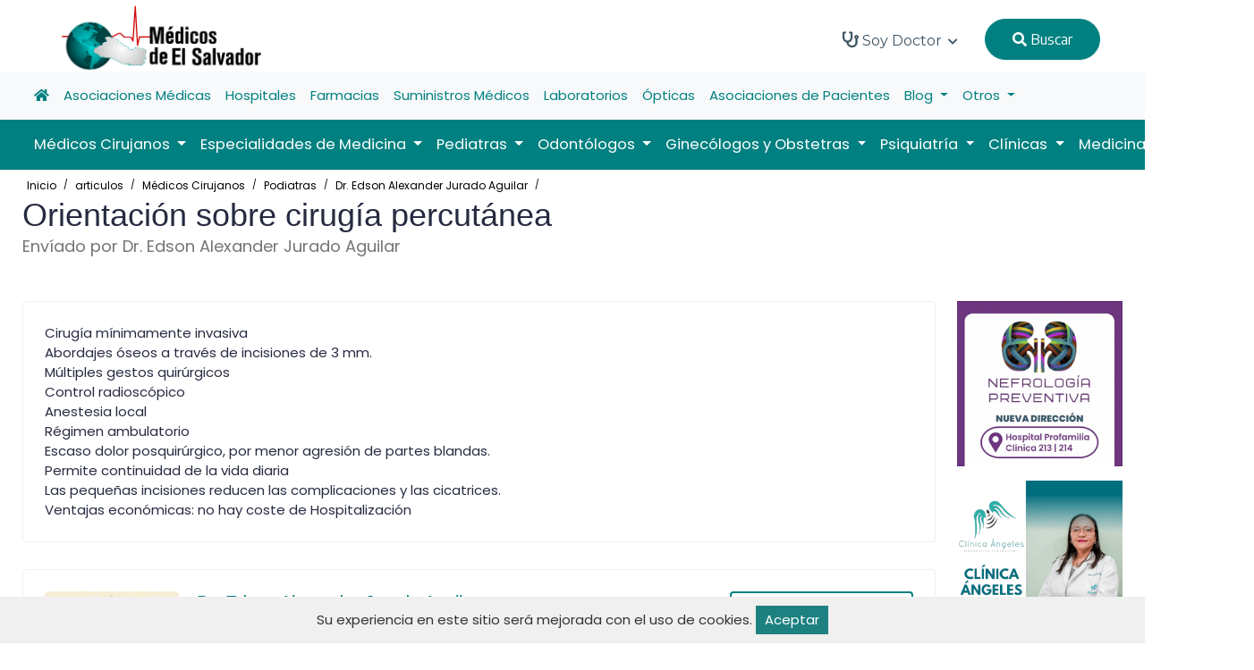

--- FILE ---
content_type: text/html; charset=UTF-8
request_url: https://medicosdeelsalvador.com/articulos/medicos-cirujanos/podiatras/dr-edson-alexander-jurado-aguilar/orientacion-sobre-cirugia-percutanea-206
body_size: 12131
content:
<!DOCTYPE html> 
<html lang="en">
	<head>
		<title>
							Orientación sobre cirugía percutánea Artículo en Médicos de El Salvador
					</title>
		<meta name="viewport" content="width=device-width, initial-scale=1.0, user-scalable=0">
        <meta http-equiv="Content-Type" content="text/html; charset=utf-8">

					<meta name="description" content="Cirugía mínimamente invasiva" /> 
<meta name="image" content="https://medicosdeelsalvador.com/public" />
<meta itemprop="name" content="Orientación sobre cirugía percutánea" />
<meta itemprop="description" content="Cirugía mínimamente invasiva" />
<meta itemprop="image" content="https://medicosdeelsalvador.com/public" />
<meta name="twitter:card" content="summary" /> 
<meta name="twitter:title" content="Orientación sobre cirugía percutánea" />
<meta name="twitter:description" content="Cirugía mínimamente invasiva" /> 
<meta name="twitter:site" content="@medicos_sv" />
<meta name="twitter:creator" content="@jcgorospe" />
<meta name="twitter:image:src" content="https://medicosdeelsalvador.com/public" /> 
<meta name="og:title" content="Orientación sobre cirugía percutánea" /> 
<meta name="og:description" content="Cirugía mínimamente invasiva" />
<meta name="og:image" content="https://medicosdeelsalvador.com/public" />
<meta name="og:url" content="https://medicosdeelsalvador.com/articulos/medicos-cirujanos/podiatras/dr-edson-alexander-jurado-aguilar/orientacion-sobre-cirugia-percutanea-206" /> 
<meta name="og:site_name" content="Orientación sobre cirugía percutánea" />
<meta name="og:locale" content="ES_SV" /> 
<meta name="og:type" content="website" />
<script type="application/ld+json">
    {
      "@context": "https://schema.org",
      "@type": "Article",
      "mainEntityOfPage": {
        "@type": "WebPage",
        "@id": "https://medicosdeelsalvador.com/articulos/medicos-cirujanos/podiatras/dr-edson-alexander-jurado-aguilar/orientacion-sobre-cirugia-percutanea-206"
      },
      "headline": "Orientación sobre cirugía percutánea",
      "description": "Cirugía mínimamente invasiva",
      "author": {
        "@type": "Person",
        "name": "Dr. Edson Alexander Jurado Aguilar"
      },
      "publisher": {
        "@type": "Organization",
        "name": "Médicos de El Salvador",
        "logo": {
          "@type": "ImageObject",
          "url": "https://medicosdeelsalvador.com/public//logos/medsal.png"
        }
      }
    }
    </script>
				<link rel="canonical" href="https://medicosdeelsalvador.com/articulos/medicos-cirujanos/podiatras/dr-edson-alexander-jurado-aguilar/orientacion-sobre-cirugia-percutanea-206" />
		<link href="https://medicosdeelsalvador.com/public//logos/favicon.png" rel="icon" type="image/x-icon">
		<link rel="stylesheet" href="https://medicosdeelsalvador.com/public/dist/css/bootstrap.min.css">
		<link rel="stylesheet" href="https://medicosdeelsalvador.com/public/dist/plugins/fontawesome/css/fontawesome.min.css">
		<link rel="stylesheet" href="https://medicosdeelsalvador.com/public/dist/plugins/fontawesome/css/all.min.css">
		<link rel="stylesheet" href="https://medicosdeelsalvador.com/public/dist/plugins/select2/css/select2.min.css">
		<link rel="stylesheet" href="https://medicosdeelsalvador.com/public/dist/plugins/swiper/css/swiper.min.css">
		<link rel="stylesheet" href="https://medicosdeelsalvador.com/public/dist/css/aos.css">
		<link rel="stylesheet" href="https://medicosdeelsalvador.com/public/dist/css/style.css?v=208">
		<link rel="stylesheet" href="https://medicosdeelsalvador.com/public/dist/css/zeynep.css?v=212" media="screen">
		<link rel="stylesheet" href="https://medicosdeelsalvador.com/public/dist/css/base.css">
		<link rel="stylesheet" href="https://medicosdeelsalvador.com/public/assets/css/gdpr.css">
    	<!-- HTML5 shim and Respond.js IE8 support of HTML5 elements and media queries -->
		<!--[if lt IE 9]>
			<script src="assets/js/html5shiv.min.js"></script>
			<script src="assets/js/respond.min.js"></script>
		<![endif]-->
		<style>
			.navbar-dark .navbar-nav a.nav-link {
				color: #ffffff;
				font-size: 1.1em;
			}
			.dropdown {
				position: static;
			}
			.dropdown-menu {
				-moz-box-sizing: border-box;
				-webkit-box-sizing: border-box;
				box-sizing: border-box;
				-moz-border-radius-topleft: 0;
				-webkit-border-top-left-radius: 0;
				border-top-left-radius: 0;
				-moz-border-radius-topright: 0;
				-webkit-border-top-right-radius: 0;
				border-top-right-radius: 0;
				min-width: auto;
				width: 100%;
				margin-top: 0;
				padding: 0;
				border-color: #ccc;
			}
			.dropdown-menu ul {
				list-style: none;
				padding: 0;
			}
			.black-font>li>a {
				font-weight: initial !important;
			}
			.navbar-center {
				position: absolute;
				left: 50%;
				transform: translatex(-50%);
			}

			.contectmed {
				width: 100%;
				height: 200px;
				border: 1px solid #f4f4f4;
				overflow: hidden;
				display: flex;
				justify-content: center;
				align-items: center;
			}
			
			.contectmed img {
				max-width: 100%;
				max-height: 100%;
				object-fit: contain;
				display: block;
			}
		</style>
		
		
		<!-- script id="mcjs">!function(c,h,i,m,p){m=c.createElement(h),p=c.getElementsByTagName(h)[0],m.async=1,m.src=i,p.parentNode.insertBefore(m,p)}(document,"script","https://chimpstatic.com/mcjs-connected/js/users/00b90a9b8ce3024eebb0dcd13/6749e2671ee119cf6c404773a.js");</script -->
	</head>
	<body>
		<!-- main-wrapper => clase hace que los modales no funcionen -->
		<div class="main-wrappe">

			<!-- Header -->	
			<header class="header">
    <div class="nav-bg home-three-nav">
        <nav class="navbar navbar-expand-lg header-nav nav-transparent" style="height: 80px !important;">
            
            <div class="navbar-header d-flex justify-content-between align-items-center">
                <div class="d-block d-sm-block d-xs-block d-md-none d-lg-none">
                    <div class="zeynep_open" style="cursor: pointer;">
                        <a class="btn-open">
                            
                            <img src="https://medicosdeelsalvador.com/public/bars.png" style="width: 70px;height: 80px;margin-left: -16px;">
                        </a>
                        <div class="zeynep-overlay"></div>
                    </div>
                </div>
                <a href="https://medicosdeelsalvador.com" class="navbar-brand logo d-block d-md-none d-lg-none" style="width: initial !important; text-align: center;">
                    <img src="https://medicosdeelsalvador.com/public//logos/medsal.png" class="img-fluid" alt="Logo" style="width: 175px; height: 60px; margin-right: 28px;">
                </a>
                <a href="https://medicosdeelsalvador.com" class="navbar-brand logo d-none d-md-block d-lg-block" style="width: initial !important; text-align: center;">
                    <img src="https://medicosdeelsalvador.com/public//logos/medsal.png" class="img-fluid" alt="Logo" style="height: 81px !important; padding-left: 20px; margin: 0 auto;">
                </a>
                <div class="d-block d-sm-block d-xs-block d-md-none d-lg-none">
                    <div style="cursor: pointer;">
                        <a href="https://medicosdeelsalvador.com/login">
                            
                            <img src="https://medicosdeelsalvador.com/public/usuario.png" style="width: 40px;">
                        </a>
                    </div>
                </div>
            </div>
            
            
            
                        
            <div class="main-menu-wrapper">
                <div class="menu-header">
                    <a href="https://medicosdeelsalvador.com" class="menu-logo">
                        <img src="https://medicosdeelsalvador.com/public//logos/medsal.png" width="200px" class="img-fluid" alt="Logo">
                    </a>
                </div>
                <ul class="main-nav black-font">
                                                            <li class="has-submenu">
                        <a href=""> 
                            <i class="fa fa-stethoscope" style="font-size: 18px;"></i> Soy Doctor <i class="fas fa-chevron-down"></i>
                        </a>
                        <ul class="submenu">
                                                                                            <li><a href="https://medicosdecentroamerica.com/forms/app/form?id=2lyEsw" target="_blank">Inscríbete</a></li>
                                                                                            <li><a href="https://medicosdeelsalvador.com" target="">Portada</a></li>
                                                    </ul>
                    </li>
                                        
                    <li>
                        <button class="nav-link login-blue-bg btn-one" onclick="searchMed()" style="margin-right: 20px;margin-top: 18px;background: #008080;border: 1px solid #008080;font-weight: initial !important;" type="button"><i class="fa fa-search"></i> Buscar</button>
                    </li>
                </ul>
            </div>
        </nav>
    </div>
</header>

<div class="w-100">
    
<nav class="navbar navbar-expand-lg navbar-light bg-light">
    <div class="container-fluid">
      <div class="collapse navbar-collapse" id="navbarNav">
        <ul class="navbar-nav">
            <li class="nav-item active">
                <a class="nav-link" href="https://medicosdeelsalvador.com"><i class="fa fa-home"></i></a>
            </li>
                            <li class="nav-item">
                    <a class="nav-link" href="https://medicosdeelsalvador.com/asociaciones-medicas">Asociaciones Médicas</a>
                </li>
                            <li class="nav-item">
                    <a class="nav-link" href="https://medicosdeelsalvador.com/hospitales">Hospitales</a>
                </li>
                            <li class="nav-item">
                    <a class="nav-link" href="https://medicosdeelsalvador.com/farmacias">Farmacias</a>
                </li>
                            <li class="nav-item">
                    <a class="nav-link" href="https://medicosdeelsalvador.com/suministros-medicos">Suministros Médicos</a>
                </li>
                            <li class="nav-item">
                    <a class="nav-link" href="https://medicosdeelsalvador.com/laboratorios">Laboratorios</a>
                </li>
                            <li class="nav-item">
                    <a class="nav-link" href="https://medicosdeelsalvador.com/opticas">Ópticas</a>
                </li>
                            <li class="nav-item">
                    <a class="nav-link" href="https://medicosdeelsalvador.com/asociaciones-de-pacientes">Asociaciones de Pacientes</a>
                </li>
                                                    <li class="nav-item dropdown">
                    <a class="nav-link dropdown-toggle" href="https://medicosdeelsalvador.com/blogs" id="navbarDropdown" role="button" data-bs-toggle="dropdown" aria-expanded="false">
                    Blog
                    </a>
                    <div class="dropdown-menu" aria-labelledby="navbarDropdown">
                        <div class="row">
                            <ul class="col-lg-3 col-md-12 col-xs-12">
                                <li><a class="dropdown-item" href="https://medicosdeelsalvador.com/blogs"><i class="fas fa-arrow-circle-right"></i> Ver todos los blogs</a></li>
                            </ul>
                                                            <ul class="col-lg-3 col-md-12 col-xs-12">
                                    <li><a class="dropdown-item" href="https://medicosdeelsalvador.com/blogs/eventos"><i class="fas fa-arrow-circle-right"></i> Eventos</a></li>
                                </ul>
                                                            <ul class="col-lg-3 col-md-12 col-xs-12">
                                    <li><a class="dropdown-item" href="https://medicosdeelsalvador.com/blogs/salud"><i class="fas fa-arrow-circle-right"></i> Salud</a></li>
                                </ul>
                                                    </div>
                    </div>
                </li>
                        <li class="nav-item dropdown">
                <a class="nav-link dropdown-toggle" href="#" id="navbarDropdown" role="button" data-bs-toggle="dropdown" aria-expanded="false">
                Otros
                </a>
                <div class="dropdown-menu" aria-labelledby="navbarDropdown">
                    <div class="row">
                        <ul class="col-lg-3 col-md-12 col-xs-12">
                            <li><a class="dropdown-item" href="https://medicosdeelsalvador.com/videos"><i class="fas fa-arrow-circle-right"></i> Vídeos</a></li>
                        </ul>
                        <ul class="col-lg-3 col-md-12 col-xs-12">
                            <li><a class="dropdown-item" href="https://medicosdeelsalvador.com/articulos"><i class="fas fa-arrow-circle-right"></i> Artículos</a></li>
                        </ul>
                        <ul class="col-lg-3 col-md-12 col-xs-12">
                            <li><a class="dropdown-item" href="https://medicosdeelsalvador.com/galerias"><i class="fas fa-arrow-circle-right"></i> Galerías</a></li>
                        </ul>
                    </div>
                </div>
            </li>
        </ul>
      </div>
    </div>
</nav>

<nav class="navbar navbar-expand-lg navbar-dark" style="background-color: #008080;">
    <div class="container-fluid">
      <div class="collapse navbar-collapse" id="navbarSupportedContent">
        <ul class="navbar-nav me-auto mb-2 mb-lg-0">
                            <li class="nav-item dropdown">
                    <a class="nav-link dropdown-toggle" href="https://medicosdeelsalvador.com/medicos-cirujanos" id="navbarDropdown" role="button" data-bs-toggle="dropdown" aria-expanded="false">
                    Médicos Cirujanos
                    </a>
                                                                <div class="dropdown-menu" aria-labelledby="navbarDropdown">
                            <div class="row">
                                <ul class="col-lg-3 col-md-12 col-xs-12">
                                    <li><a class="dropdown-item" href="https://medicosdeelsalvador.com/medicos-cirujanos"><i class="fas fa-arrow-circle-right"></i> Ver toda la especialidad</a></li>
                                </ul>
                                                                    <ul class="col-lg-3 col-md-12 col-xs-12">
                                        <li><a class="dropdown-item" href="https://medicosdeelsalvador.com/medicos-cirujanos/cardiovascular"><i class="fas fa-arrow-circle-right"></i> Cardiovascular</a></li>
                                    </ul>
                                                                    <ul class="col-lg-3 col-md-12 col-xs-12">
                                        <li><a class="dropdown-item" href="https://medicosdeelsalvador.com/medicos-cirujanos/cirujanos-generales"><i class="fas fa-arrow-circle-right"></i> Cirujanos Generales</a></li>
                                    </ul>
                                                                    <ul class="col-lg-3 col-md-12 col-xs-12">
                                        <li><a class="dropdown-item" href="https://medicosdeelsalvador.com/medicos-cirujanos/cirujanos-plasticos"><i class="fas fa-arrow-circle-right"></i> Cirujanos Plásticos</a></li>
                                    </ul>
                                                                    <ul class="col-lg-3 col-md-12 col-xs-12">
                                        <li><a class="dropdown-item" href="https://medicosdeelsalvador.com/medicos-cirujanos/coloproctologos"><i class="fas fa-arrow-circle-right"></i> Coloproctólogos</a></li>
                                    </ul>
                                                                    <ul class="col-lg-3 col-md-12 col-xs-12">
                                        <li><a class="dropdown-item" href="https://medicosdeelsalvador.com/medicos-cirujanos/endoscopistas"><i class="fas fa-arrow-circle-right"></i> Endoscopistas</a></li>
                                    </ul>
                                                                    <ul class="col-lg-3 col-md-12 col-xs-12">
                                        <li><a class="dropdown-item" href="https://medicosdeelsalvador.com/medicos-cirujanos/laparoscopistas"><i class="fas fa-arrow-circle-right"></i> Laparoscopistas</a></li>
                                    </ul>
                                                                    <ul class="col-lg-3 col-md-12 col-xs-12">
                                        <li><a class="dropdown-item" href="https://medicosdeelsalvador.com/medicos-cirujanos/neurocirujanos"><i class="fas fa-arrow-circle-right"></i> Neurocirujanos</a></li>
                                    </ul>
                                                                    <ul class="col-lg-3 col-md-12 col-xs-12">
                                        <li><a class="dropdown-item" href="https://medicosdeelsalvador.com/medicos-cirujanos/oftalmologos"><i class="fas fa-arrow-circle-right"></i> Oftalmólogos</a></li>
                                    </ul>
                                                                    <ul class="col-lg-3 col-md-12 col-xs-12">
                                        <li><a class="dropdown-item" href="https://medicosdeelsalvador.com/medicos-cirujanos/ortopedas-y-traumatologos"><i class="fas fa-arrow-circle-right"></i> Ortopedas y Traumatólogos</a></li>
                                    </ul>
                                                                    <ul class="col-lg-3 col-md-12 col-xs-12">
                                        <li><a class="dropdown-item" href="https://medicosdeelsalvador.com/medicos-cirujanos/otorrinolaringologos"><i class="fas fa-arrow-circle-right"></i> Otorrinolaringólogos</a></li>
                                    </ul>
                                                                    <ul class="col-lg-3 col-md-12 col-xs-12">
                                        <li><a class="dropdown-item" href="https://medicosdeelsalvador.com/medicos-cirujanos/podiatras"><i class="fas fa-arrow-circle-right"></i> Podiatras</a></li>
                                    </ul>
                                                                    <ul class="col-lg-3 col-md-12 col-xs-12">
                                        <li><a class="dropdown-item" href="https://medicosdeelsalvador.com/medicos-cirujanos/urologos"><i class="fas fa-arrow-circle-right"></i> Urólogos</a></li>
                                    </ul>
                                                                    <ul class="col-lg-3 col-md-12 col-xs-12">
                                        <li><a class="dropdown-item" href="https://medicosdeelsalvador.com/medicos-cirujanos/vasculares"><i class="fas fa-arrow-circle-right"></i> Vasculares</a></li>
                                    </ul>
                                                            </div>
                        </div>
                                    </li>
                            <li class="nav-item dropdown">
                    <a class="nav-link dropdown-toggle" href="https://medicosdeelsalvador.com/especialidades-de-medicina" id="navbarDropdown" role="button" data-bs-toggle="dropdown" aria-expanded="false">
                    Especialidades de Medicina
                    </a>
                                                                <div class="dropdown-menu" aria-labelledby="navbarDropdown">
                            <div class="row">
                                <ul class="col-lg-3 col-md-12 col-xs-12">
                                    <li><a class="dropdown-item" href="https://medicosdeelsalvador.com/especialidades-de-medicina"><i class="fas fa-arrow-circle-right"></i> Ver toda la especialidad</a></li>
                                </ul>
                                                                    <ul class="col-lg-3 col-md-12 col-xs-12">
                                        <li><a class="dropdown-item" href="https://medicosdeelsalvador.com/especialidades-de-medicina/alergologos"><i class="fas fa-arrow-circle-right"></i> Alergólogos</a></li>
                                    </ul>
                                                                    <ul class="col-lg-3 col-md-12 col-xs-12">
                                        <li><a class="dropdown-item" href="https://medicosdeelsalvador.com/especialidades-de-medicina/anestesiologos"><i class="fas fa-arrow-circle-right"></i> Anestesiólogos</a></li>
                                    </ul>
                                                                    <ul class="col-lg-3 col-md-12 col-xs-12">
                                        <li><a class="dropdown-item" href="https://medicosdeelsalvador.com/especialidades-de-medicina/cardiologos"><i class="fas fa-arrow-circle-right"></i> Cardiólogos</a></li>
                                    </ul>
                                                                    <ul class="col-lg-3 col-md-12 col-xs-12">
                                        <li><a class="dropdown-item" href="https://medicosdeelsalvador.com/especialidades-de-medicina/dermatologos"><i class="fas fa-arrow-circle-right"></i> Dermatólogos</a></li>
                                    </ul>
                                                                    <ul class="col-lg-3 col-md-12 col-xs-12">
                                        <li><a class="dropdown-item" href="https://medicosdeelsalvador.com/especialidades-de-medicina/diabetologos"><i class="fas fa-arrow-circle-right"></i> Diabetólogos</a></li>
                                    </ul>
                                                                    <ul class="col-lg-3 col-md-12 col-xs-12">
                                        <li><a class="dropdown-item" href="https://medicosdeelsalvador.com/especialidades-de-medicina/electrofisiologos"><i class="fas fa-arrow-circle-right"></i> Electrofisiólogos</a></li>
                                    </ul>
                                                                    <ul class="col-lg-3 col-md-12 col-xs-12">
                                        <li><a class="dropdown-item" href="https://medicosdeelsalvador.com/especialidades-de-medicina/endocrinologos"><i class="fas fa-arrow-circle-right"></i> Endocrinólogos</a></li>
                                    </ul>
                                                                    <ul class="col-lg-3 col-md-12 col-xs-12">
                                        <li><a class="dropdown-item" href="https://medicosdeelsalvador.com/especialidades-de-medicina/fisiatras"><i class="fas fa-arrow-circle-right"></i> Fisiatras</a></li>
                                    </ul>
                                                                    <ul class="col-lg-3 col-md-12 col-xs-12">
                                        <li><a class="dropdown-item" href="https://medicosdeelsalvador.com/especialidades-de-medicina/gastroenterologos"><i class="fas fa-arrow-circle-right"></i> Gastroenterólogos</a></li>
                                    </ul>
                                                                    <ul class="col-lg-3 col-md-12 col-xs-12">
                                        <li><a class="dropdown-item" href="https://medicosdeelsalvador.com/especialidades-de-medicina/genetistas"><i class="fas fa-arrow-circle-right"></i> Genetistas</a></li>
                                    </ul>
                                                                    <ul class="col-lg-3 col-md-12 col-xs-12">
                                        <li><a class="dropdown-item" href="https://medicosdeelsalvador.com/especialidades-de-medicina/geriatras"><i class="fas fa-arrow-circle-right"></i> Geriatras</a></li>
                                    </ul>
                                                                    <ul class="col-lg-3 col-md-12 col-xs-12">
                                        <li><a class="dropdown-item" href="https://medicosdeelsalvador.com/especialidades-de-medicina/hematologos"><i class="fas fa-arrow-circle-right"></i> Hematólogos</a></li>
                                    </ul>
                                                                    <ul class="col-lg-3 col-md-12 col-xs-12">
                                        <li><a class="dropdown-item" href="https://medicosdeelsalvador.com/especialidades-de-medicina/infectologos"><i class="fas fa-arrow-circle-right"></i> Infectólogos</a></li>
                                    </ul>
                                                                    <ul class="col-lg-3 col-md-12 col-xs-12">
                                        <li><a class="dropdown-item" href="https://medicosdeelsalvador.com/especialidades-de-medicina/med-critica-y-cuidados-intensivos"><i class="fas fa-arrow-circle-right"></i> Med. Crítica y Cuidados Intensivos</a></li>
                                    </ul>
                                                                    <ul class="col-lg-3 col-md-12 col-xs-12">
                                        <li><a class="dropdown-item" href="https://medicosdeelsalvador.com/especialidades-de-medicina/medicina-familiar"><i class="fas fa-arrow-circle-right"></i> Medicina Familiar</a></li>
                                    </ul>
                                                                    <ul class="col-lg-3 col-md-12 col-xs-12">
                                        <li><a class="dropdown-item" href="https://medicosdeelsalvador.com/especialidades-de-medicina/medicina-general"><i class="fas fa-arrow-circle-right"></i> Medicina General</a></li>
                                    </ul>
                                                                    <ul class="col-lg-3 col-md-12 col-xs-12">
                                        <li><a class="dropdown-item" href="https://medicosdeelsalvador.com/especialidades-de-medicina/medicina-interna"><i class="fas fa-arrow-circle-right"></i> Medicina Interna</a></li>
                                    </ul>
                                                                    <ul class="col-lg-3 col-md-12 col-xs-12">
                                        <li><a class="dropdown-item" href="https://medicosdeelsalvador.com/especialidades-de-medicina/nefrologos"><i class="fas fa-arrow-circle-right"></i> Nefrólogos</a></li>
                                    </ul>
                                                                    <ul class="col-lg-3 col-md-12 col-xs-12">
                                        <li><a class="dropdown-item" href="https://medicosdeelsalvador.com/especialidades-de-medicina/neumologos"><i class="fas fa-arrow-circle-right"></i> Neumólogos</a></li>
                                    </ul>
                                                                    <ul class="col-lg-3 col-md-12 col-xs-12">
                                        <li><a class="dropdown-item" href="https://medicosdeelsalvador.com/especialidades-de-medicina/neurofisiologos"><i class="fas fa-arrow-circle-right"></i> Neurofisiólogos</a></li>
                                    </ul>
                                                                    <ul class="col-lg-3 col-md-12 col-xs-12">
                                        <li><a class="dropdown-item" href="https://medicosdeelsalvador.com/especialidades-de-medicina/neurologos"><i class="fas fa-arrow-circle-right"></i> Neurólogos</a></li>
                                    </ul>
                                                                    <ul class="col-lg-3 col-md-12 col-xs-12">
                                        <li><a class="dropdown-item" href="https://medicosdeelsalvador.com/especialidades-de-medicina/nutriologos"><i class="fas fa-arrow-circle-right"></i> Nutriólogos</a></li>
                                    </ul>
                                                                    <ul class="col-lg-3 col-md-12 col-xs-12">
                                        <li><a class="dropdown-item" href="https://medicosdeelsalvador.com/especialidades-de-medicina/oncologos"><i class="fas fa-arrow-circle-right"></i> Oncólogos</a></li>
                                    </ul>
                                                                    <ul class="col-lg-3 col-md-12 col-xs-12">
                                        <li><a class="dropdown-item" href="https://medicosdeelsalvador.com/especialidades-de-medicina/oncologos-radioterapeutas"><i class="fas fa-arrow-circle-right"></i> Oncólogos Radioterapéutas</a></li>
                                    </ul>
                                                                    <ul class="col-lg-3 col-md-12 col-xs-12">
                                        <li><a class="dropdown-item" href="https://medicosdeelsalvador.com/especialidades-de-medicina/patologos"><i class="fas fa-arrow-circle-right"></i> Patólogos</a></li>
                                    </ul>
                                                                    <ul class="col-lg-3 col-md-12 col-xs-12">
                                        <li><a class="dropdown-item" href="https://medicosdeelsalvador.com/especialidades-de-medicina/radiologos"><i class="fas fa-arrow-circle-right"></i> Radiólogos</a></li>
                                    </ul>
                                                                    <ul class="col-lg-3 col-md-12 col-xs-12">
                                        <li><a class="dropdown-item" href="https://medicosdeelsalvador.com/especialidades-de-medicina/reumatologos"><i class="fas fa-arrow-circle-right"></i> Reumatólogos</a></li>
                                    </ul>
                                                            </div>
                        </div>
                                    </li>
                            <li class="nav-item dropdown">
                    <a class="nav-link dropdown-toggle" href="https://medicosdeelsalvador.com/pediatras" id="navbarDropdown" role="button" data-bs-toggle="dropdown" aria-expanded="false">
                    Pediatras
                    </a>
                                                                <div class="dropdown-menu" aria-labelledby="navbarDropdown">
                            <div class="row">
                                <ul class="col-lg-3 col-md-12 col-xs-12">
                                    <li><a class="dropdown-item" href="https://medicosdeelsalvador.com/pediatras"><i class="fas fa-arrow-circle-right"></i> Ver toda la especialidad</a></li>
                                </ul>
                                                                    <ul class="col-lg-3 col-md-12 col-xs-12">
                                        <li><a class="dropdown-item" href="https://medicosdeelsalvador.com/pediatras/alergologos"><i class="fas fa-arrow-circle-right"></i> Alergólogos</a></li>
                                    </ul>
                                                                    <ul class="col-lg-3 col-md-12 col-xs-12">
                                        <li><a class="dropdown-item" href="https://medicosdeelsalvador.com/pediatras/cardiologos"><i class="fas fa-arrow-circle-right"></i> Cardiólogos</a></li>
                                    </ul>
                                                                    <ul class="col-lg-3 col-md-12 col-xs-12">
                                        <li><a class="dropdown-item" href="https://medicosdeelsalvador.com/pediatras/cirujanos"><i class="fas fa-arrow-circle-right"></i> Cirujanos</a></li>
                                    </ul>
                                                                    <ul class="col-lg-3 col-md-12 col-xs-12">
                                        <li><a class="dropdown-item" href="https://medicosdeelsalvador.com/pediatras/dermatologos"><i class="fas fa-arrow-circle-right"></i> Dermatólogos</a></li>
                                    </ul>
                                                                    <ul class="col-lg-3 col-md-12 col-xs-12">
                                        <li><a class="dropdown-item" href="https://medicosdeelsalvador.com/pediatras/endocrinologos"><i class="fas fa-arrow-circle-right"></i> Endocrinólogos</a></li>
                                    </ul>
                                                                    <ul class="col-lg-3 col-md-12 col-xs-12">
                                        <li><a class="dropdown-item" href="https://medicosdeelsalvador.com/pediatras/gastroenterologos"><i class="fas fa-arrow-circle-right"></i> Gastroenterólogos</a></li>
                                    </ul>
                                                                    <ul class="col-lg-3 col-md-12 col-xs-12">
                                        <li><a class="dropdown-item" href="https://medicosdeelsalvador.com/pediatras/generales"><i class="fas fa-arrow-circle-right"></i> Generales</a></li>
                                    </ul>
                                                                    <ul class="col-lg-3 col-md-12 col-xs-12">
                                        <li><a class="dropdown-item" href="https://medicosdeelsalvador.com/pediatras/hematologos"><i class="fas fa-arrow-circle-right"></i> Hematólogos</a></li>
                                    </ul>
                                                                    <ul class="col-lg-3 col-md-12 col-xs-12">
                                        <li><a class="dropdown-item" href="https://medicosdeelsalvador.com/pediatras/infectologos"><i class="fas fa-arrow-circle-right"></i> Infectólogos</a></li>
                                    </ul>
                                                                    <ul class="col-lg-3 col-md-12 col-xs-12">
                                        <li><a class="dropdown-item" href="https://medicosdeelsalvador.com/pediatras/neonatologos"><i class="fas fa-arrow-circle-right"></i> Neonatólogos</a></li>
                                    </ul>
                                                                    <ul class="col-lg-3 col-md-12 col-xs-12">
                                        <li><a class="dropdown-item" href="https://medicosdeelsalvador.com/pediatras/neumologos"><i class="fas fa-arrow-circle-right"></i> Neumólogos</a></li>
                                    </ul>
                                                                    <ul class="col-lg-3 col-md-12 col-xs-12">
                                        <li><a class="dropdown-item" href="https://medicosdeelsalvador.com/pediatras/neurologos"><i class="fas fa-arrow-circle-right"></i> Neurólogos</a></li>
                                    </ul>
                                                                    <ul class="col-lg-3 col-md-12 col-xs-12">
                                        <li><a class="dropdown-item" href="https://medicosdeelsalvador.com/pediatras/nutriologos"><i class="fas fa-arrow-circle-right"></i> Nutriólogos</a></li>
                                    </ul>
                                                                    <ul class="col-lg-3 col-md-12 col-xs-12">
                                        <li><a class="dropdown-item" href="https://medicosdeelsalvador.com/pediatras/urologos"><i class="fas fa-arrow-circle-right"></i> Urólogos</a></li>
                                    </ul>
                                                            </div>
                        </div>
                                    </li>
                            <li class="nav-item dropdown">
                    <a class="nav-link dropdown-toggle" href="https://medicosdeelsalvador.com/odontologos" id="navbarDropdown" role="button" data-bs-toggle="dropdown" aria-expanded="false">
                    Odontólogos
                    </a>
                                                                <div class="dropdown-menu" aria-labelledby="navbarDropdown">
                            <div class="row">
                                <ul class="col-lg-3 col-md-12 col-xs-12">
                                    <li><a class="dropdown-item" href="https://medicosdeelsalvador.com/odontologos"><i class="fas fa-arrow-circle-right"></i> Ver toda la especialidad</a></li>
                                </ul>
                                                                    <ul class="col-lg-3 col-md-12 col-xs-12">
                                        <li><a class="dropdown-item" href="https://medicosdeelsalvador.com/odontologos/cosmetica"><i class="fas fa-arrow-circle-right"></i> Cosmética</a></li>
                                    </ul>
                                                                    <ul class="col-lg-3 col-md-12 col-xs-12">
                                        <li><a class="dropdown-item" href="https://medicosdeelsalvador.com/odontologos/endodoncistas"><i class="fas fa-arrow-circle-right"></i> Endodoncistas</a></li>
                                    </ul>
                                                                    <ul class="col-lg-3 col-md-12 col-xs-12">
                                        <li><a class="dropdown-item" href="https://medicosdeelsalvador.com/odontologos/general"><i class="fas fa-arrow-circle-right"></i> General</a></li>
                                    </ul>
                                                                    <ul class="col-lg-3 col-md-12 col-xs-12">
                                        <li><a class="dropdown-item" href="https://medicosdeelsalvador.com/odontologos/implantes-dentales"><i class="fas fa-arrow-circle-right"></i> Implantes Dentales</a></li>
                                    </ul>
                                                                    <ul class="col-lg-3 col-md-12 col-xs-12">
                                        <li><a class="dropdown-item" href="https://medicosdeelsalvador.com/odontologos/maxilofaciales"><i class="fas fa-arrow-circle-right"></i> Maxilofaciales</a></li>
                                    </ul>
                                                                    <ul class="col-lg-3 col-md-12 col-xs-12">
                                        <li><a class="dropdown-item" href="https://medicosdeelsalvador.com/odontologos/odontopediatras"><i class="fas fa-arrow-circle-right"></i> Odontopediatras</a></li>
                                    </ul>
                                                                    <ul class="col-lg-3 col-md-12 col-xs-12">
                                        <li><a class="dropdown-item" href="https://medicosdeelsalvador.com/odontologos/ortodoncistas"><i class="fas fa-arrow-circle-right"></i> Ortodoncistas</a></li>
                                    </ul>
                                                                    <ul class="col-lg-3 col-md-12 col-xs-12">
                                        <li><a class="dropdown-item" href="https://medicosdeelsalvador.com/odontologos/periodoncistas"><i class="fas fa-arrow-circle-right"></i> Periodoncistas</a></li>
                                    </ul>
                                                            </div>
                        </div>
                                    </li>
                            <li class="nav-item dropdown">
                    <a class="nav-link dropdown-toggle" href="https://medicosdeelsalvador.com/ginecologos-y-obstetras" id="navbarDropdown" role="button" data-bs-toggle="dropdown" aria-expanded="false">
                    Ginecólogos y Obstetras
                    </a>
                                                                <div class="dropdown-menu" aria-labelledby="navbarDropdown">
                            <div class="row">
                                <ul class="col-lg-3 col-md-12 col-xs-12">
                                    <li><a class="dropdown-item" href="https://medicosdeelsalvador.com/ginecologos-y-obstetras"><i class="fas fa-arrow-circle-right"></i> Ver toda la especialidad</a></li>
                                </ul>
                                                                    <ul class="col-lg-3 col-md-12 col-xs-12">
                                        <li><a class="dropdown-item" href="https://medicosdeelsalvador.com/ginecologos-y-obstetras/ginecolologo-obstetras"><i class="fas fa-arrow-circle-right"></i> Ginecolólogo Obstetras</a></li>
                                    </ul>
                                                                    <ul class="col-lg-3 col-md-12 col-xs-12">
                                        <li><a class="dropdown-item" href="https://medicosdeelsalvador.com/ginecologos-y-obstetras/infertologos"><i class="fas fa-arrow-circle-right"></i> Infertólogos</a></li>
                                    </ul>
                                                                    <ul class="col-lg-3 col-md-12 col-xs-12">
                                        <li><a class="dropdown-item" href="https://medicosdeelsalvador.com/ginecologos-y-obstetras/mastologos"><i class="fas fa-arrow-circle-right"></i> Mastólogos</a></li>
                                    </ul>
                                                                    <ul class="col-lg-3 col-md-12 col-xs-12">
                                        <li><a class="dropdown-item" href="https://medicosdeelsalvador.com/ginecologos-y-obstetras/oncologos"><i class="fas fa-arrow-circle-right"></i> Oncólogos</a></li>
                                    </ul>
                                                                    <ul class="col-lg-3 col-md-12 col-xs-12">
                                        <li><a class="dropdown-item" href="https://medicosdeelsalvador.com/ginecologos-y-obstetras/perinatologos"><i class="fas fa-arrow-circle-right"></i> Perinatólogos</a></li>
                                    </ul>
                                                            </div>
                        </div>
                                    </li>
                            <li class="nav-item dropdown">
                    <a class="nav-link dropdown-toggle" href="https://medicosdeelsalvador.com/psiquiatria" id="navbarDropdown" role="button" data-bs-toggle="dropdown" aria-expanded="false">
                    Psiquiatría
                    </a>
                                                                <div class="dropdown-menu" aria-labelledby="navbarDropdown">
                            <div class="row">
                                <ul class="col-lg-3 col-md-12 col-xs-12">
                                    <li><a class="dropdown-item" href="https://medicosdeelsalvador.com/psiquiatria"><i class="fas fa-arrow-circle-right"></i> Ver toda la especialidad</a></li>
                                </ul>
                                                                    <ul class="col-lg-3 col-md-12 col-xs-12">
                                        <li><a class="dropdown-item" href="https://medicosdeelsalvador.com/psiquiatria/adultos"><i class="fas fa-arrow-circle-right"></i> Adultos</a></li>
                                    </ul>
                                                                    <ul class="col-lg-3 col-md-12 col-xs-12">
                                        <li><a class="dropdown-item" href="https://medicosdeelsalvador.com/psiquiatria/ninos-y-adolescentes"><i class="fas fa-arrow-circle-right"></i> Niños y Adolescentes</a></li>
                                    </ul>
                                                            </div>
                        </div>
                                    </li>
                            <li class="nav-item dropdown">
                    <a class="nav-link dropdown-toggle" href="https://medicosdeelsalvador.com/clinicas" id="navbarDropdown" role="button" data-bs-toggle="dropdown" aria-expanded="false">
                    Clínicas
                    </a>
                                                                <div class="dropdown-menu" aria-labelledby="navbarDropdown">
                            <div class="row">
                                <ul class="col-lg-3 col-md-12 col-xs-12">
                                    <li><a class="dropdown-item" href="https://medicosdeelsalvador.com/clinicas"><i class="fas fa-arrow-circle-right"></i> Ver toda la especialidad</a></li>
                                </ul>
                                                                    <ul class="col-lg-3 col-md-12 col-xs-12">
                                        <li><a class="dropdown-item" href="https://medicosdeelsalvador.com/clinicas/audicion"><i class="fas fa-arrow-circle-right"></i> Audición</a></li>
                                    </ul>
                                                                    <ul class="col-lg-3 col-md-12 col-xs-12">
                                        <li><a class="dropdown-item" href="https://medicosdeelsalvador.com/clinicas/bariatricas"><i class="fas fa-arrow-circle-right"></i> Bariátricas</a></li>
                                    </ul>
                                                                    <ul class="col-lg-3 col-md-12 col-xs-12">
                                        <li><a class="dropdown-item" href="https://medicosdeelsalvador.com/clinicas/biologicas"><i class="fas fa-arrow-circle-right"></i> Biológicas</a></li>
                                    </ul>
                                                                    <ul class="col-lg-3 col-md-12 col-xs-12">
                                        <li><a class="dropdown-item" href="https://medicosdeelsalvador.com/clinicas/cardiologicas"><i class="fas fa-arrow-circle-right"></i> Cardiológicas</a></li>
                                    </ul>
                                                                    <ul class="col-lg-3 col-md-12 col-xs-12">
                                        <li><a class="dropdown-item" href="https://medicosdeelsalvador.com/clinicas/cirugia"><i class="fas fa-arrow-circle-right"></i> Cirugía</a></li>
                                    </ul>
                                                                    <ul class="col-lg-3 col-md-12 col-xs-12">
                                        <li><a class="dropdown-item" href="https://medicosdeelsalvador.com/clinicas/densitometrias-osea"><i class="fas fa-arrow-circle-right"></i> Densitometrías Ósea</a></li>
                                    </ul>
                                                                    <ul class="col-lg-3 col-md-12 col-xs-12">
                                        <li><a class="dropdown-item" href="https://medicosdeelsalvador.com/clinicas/dermatologicas"><i class="fas fa-arrow-circle-right"></i> Dermatológicas</a></li>
                                    </ul>
                                                                    <ul class="col-lg-3 col-md-12 col-xs-12">
                                        <li><a class="dropdown-item" href="https://medicosdeelsalvador.com/clinicas/dolor"><i class="fas fa-arrow-circle-right"></i> Dolor</a></li>
                                    </ul>
                                                                    <ul class="col-lg-3 col-md-12 col-xs-12">
                                        <li><a class="dropdown-item" href="https://medicosdeelsalvador.com/clinicas/endocrinologia"><i class="fas fa-arrow-circle-right"></i> Endocrinología</a></li>
                                    </ul>
                                                                    <ul class="col-lg-3 col-md-12 col-xs-12">
                                        <li><a class="dropdown-item" href="https://medicosdeelsalvador.com/clinicas/especialidades-multiples"><i class="fas fa-arrow-circle-right"></i> Especialidades Múltiples</a></li>
                                    </ul>
                                                                    <ul class="col-lg-3 col-md-12 col-xs-12">
                                        <li><a class="dropdown-item" href="https://medicosdeelsalvador.com/clinicas/estetica"><i class="fas fa-arrow-circle-right"></i> Estética</a></li>
                                    </ul>
                                                                    <ul class="col-lg-3 col-md-12 col-xs-12">
                                        <li><a class="dropdown-item" href="https://medicosdeelsalvador.com/clinicas/gastricas"><i class="fas fa-arrow-circle-right"></i> Gástricas</a></li>
                                    </ul>
                                                                    <ul class="col-lg-3 col-md-12 col-xs-12">
                                        <li><a class="dropdown-item" href="https://medicosdeelsalvador.com/clinicas/geriatricas"><i class="fas fa-arrow-circle-right"></i> Geriátricas</a></li>
                                    </ul>
                                                                    <ul class="col-lg-3 col-md-12 col-xs-12">
                                        <li><a class="dropdown-item" href="https://medicosdeelsalvador.com/clinicas/ginecologia"><i class="fas fa-arrow-circle-right"></i> Ginecología</a></li>
                                    </ul>
                                                                    <ul class="col-lg-3 col-md-12 col-xs-12">
                                        <li><a class="dropdown-item" href="https://medicosdeelsalvador.com/clinicas/hernia"><i class="fas fa-arrow-circle-right"></i> Hernia</a></li>
                                    </ul>
                                                                    <ul class="col-lg-3 col-md-12 col-xs-12">
                                        <li><a class="dropdown-item" href="https://medicosdeelsalvador.com/clinicas/laser"><i class="fas fa-arrow-circle-right"></i> Láser</a></li>
                                    </ul>
                                                                    <ul class="col-lg-3 col-md-12 col-xs-12">
                                        <li><a class="dropdown-item" href="https://medicosdeelsalvador.com/clinicas/maternidad"><i class="fas fa-arrow-circle-right"></i> Maternidad</a></li>
                                    </ul>
                                                                    <ul class="col-lg-3 col-md-12 col-xs-12">
                                        <li><a class="dropdown-item" href="https://medicosdeelsalvador.com/clinicas/medicina-del-trabajo"><i class="fas fa-arrow-circle-right"></i> Medicina del Trabajo</a></li>
                                    </ul>
                                                                    <ul class="col-lg-3 col-md-12 col-xs-12">
                                        <li><a class="dropdown-item" href="https://medicosdeelsalvador.com/clinicas/moviles"><i class="fas fa-arrow-circle-right"></i> Móviles</a></li>
                                    </ul>
                                                                    <ul class="col-lg-3 col-md-12 col-xs-12">
                                        <li><a class="dropdown-item" href="https://medicosdeelsalvador.com/clinicas/neurofisiologicas"><i class="fas fa-arrow-circle-right"></i> Neurofisiológicas</a></li>
                                    </ul>
                                                                    <ul class="col-lg-3 col-md-12 col-xs-12">
                                        <li><a class="dropdown-item" href="https://medicosdeelsalvador.com/clinicas/neurologicas"><i class="fas fa-arrow-circle-right"></i> Neurológicas</a></li>
                                    </ul>
                                                                    <ul class="col-lg-3 col-md-12 col-xs-12">
                                        <li><a class="dropdown-item" href="https://medicosdeelsalvador.com/clinicas/nuclear"><i class="fas fa-arrow-circle-right"></i> Nuclear</a></li>
                                    </ul>
                                                                    <ul class="col-lg-3 col-md-12 col-xs-12">
                                        <li><a class="dropdown-item" href="https://medicosdeelsalvador.com/clinicas/nutricion"><i class="fas fa-arrow-circle-right"></i> Nutrición</a></li>
                                    </ul>
                                                                    <ul class="col-lg-3 col-md-12 col-xs-12">
                                        <li><a class="dropdown-item" href="https://medicosdeelsalvador.com/clinicas/odontologicas"><i class="fas fa-arrow-circle-right"></i> Odontológicas</a></li>
                                    </ul>
                                                                    <ul class="col-lg-3 col-md-12 col-xs-12">
                                        <li><a class="dropdown-item" href="https://medicosdeelsalvador.com/clinicas/oftalmologicas"><i class="fas fa-arrow-circle-right"></i> Oftalmológicas</a></li>
                                    </ul>
                                                                    <ul class="col-lg-3 col-md-12 col-xs-12">
                                        <li><a class="dropdown-item" href="https://medicosdeelsalvador.com/clinicas/oncologia"><i class="fas fa-arrow-circle-right"></i> Oncología</a></li>
                                    </ul>
                                                                    <ul class="col-lg-3 col-md-12 col-xs-12">
                                        <li><a class="dropdown-item" href="https://medicosdeelsalvador.com/clinicas/ortopedicas"><i class="fas fa-arrow-circle-right"></i> Ortopédicas</a></li>
                                    </ul>
                                                                    <ul class="col-lg-3 col-md-12 col-xs-12">
                                        <li><a class="dropdown-item" href="https://medicosdeelsalvador.com/clinicas/osteoporosis"><i class="fas fa-arrow-circle-right"></i> Osteoporosis</a></li>
                                    </ul>
                                                                    <ul class="col-lg-3 col-md-12 col-xs-12">
                                        <li><a class="dropdown-item" href="https://medicosdeelsalvador.com/clinicas/pediatricas"><i class="fas fa-arrow-circle-right"></i> Pediátricas</a></li>
                                    </ul>
                                                                    <ul class="col-lg-3 col-md-12 col-xs-12">
                                        <li><a class="dropdown-item" href="https://medicosdeelsalvador.com/clinicas/plastica"><i class="fas fa-arrow-circle-right"></i> Plástica</a></li>
                                    </ul>
                                                                    <ul class="col-lg-3 col-md-12 col-xs-12">
                                        <li><a class="dropdown-item" href="https://medicosdeelsalvador.com/clinicas/quiropracticas"><i class="fas fa-arrow-circle-right"></i> Quiroprácticas</a></li>
                                    </ul>
                                                                    <ul class="col-lg-3 col-md-12 col-xs-12">
                                        <li><a class="dropdown-item" href="https://medicosdeelsalvador.com/clinicas/radiologia"><i class="fas fa-arrow-circle-right"></i> Radiología</a></li>
                                    </ul>
                                                                    <ul class="col-lg-3 col-md-12 col-xs-12">
                                        <li><a class="dropdown-item" href="https://medicosdeelsalvador.com/clinicas/rehabilitacion"><i class="fas fa-arrow-circle-right"></i> Rehabilitación</a></li>
                                    </ul>
                                                                    <ul class="col-lg-3 col-md-12 col-xs-12">
                                        <li><a class="dropdown-item" href="https://medicosdeelsalvador.com/clinicas/renales"><i class="fas fa-arrow-circle-right"></i> Renales</a></li>
                                    </ul>
                                                                    <ul class="col-lg-3 col-md-12 col-xs-12">
                                        <li><a class="dropdown-item" href="https://medicosdeelsalvador.com/clinicas/salud-mental"><i class="fas fa-arrow-circle-right"></i> Salud Mental</a></li>
                                    </ul>
                                                                    <ul class="col-lg-3 col-md-12 col-xs-12">
                                        <li><a class="dropdown-item" href="https://medicosdeelsalvador.com/clinicas/spa"><i class="fas fa-arrow-circle-right"></i> Spa</a></li>
                                    </ul>
                                                                    <ul class="col-lg-3 col-md-12 col-xs-12">
                                        <li><a class="dropdown-item" href="https://medicosdeelsalvador.com/clinicas/urologia"><i class="fas fa-arrow-circle-right"></i> Urología</a></li>
                                    </ul>
                                                                    <ul class="col-lg-3 col-md-12 col-xs-12">
                                        <li><a class="dropdown-item" href="https://medicosdeelsalvador.com/clinicas/varices-y-ulceras-varicosas"><i class="fas fa-arrow-circle-right"></i> Várices y Úlceras Varicosas</a></li>
                                    </ul>
                                                            </div>
                        </div>
                                    </li>
                            <li class="nav-item dropdown">
                    <a class="nav-link dropdown-toggle" href="https://medicosdeelsalvador.com/medicina-alternativa" id="navbarDropdown" role="button" data-bs-toggle="dropdown" aria-expanded="false">
                    Medicina Alternativa
                    </a>
                                                                <div class="dropdown-menu" aria-labelledby="navbarDropdown">
                            <div class="row">
                                <ul class="col-lg-3 col-md-12 col-xs-12">
                                    <li><a class="dropdown-item" href="https://medicosdeelsalvador.com/medicina-alternativa"><i class="fas fa-arrow-circle-right"></i> Ver toda la especialidad</a></li>
                                </ul>
                                                                    <ul class="col-lg-3 col-md-12 col-xs-12">
                                        <li><a class="dropdown-item" href="https://medicosdeelsalvador.com/medicina-alternativa/medicina-biologica"><i class="fas fa-arrow-circle-right"></i> Medicina Biológica</a></li>
                                    </ul>
                                                                    <ul class="col-lg-3 col-md-12 col-xs-12">
                                        <li><a class="dropdown-item" href="https://medicosdeelsalvador.com/medicina-alternativa/terapias-de-rehabilitacion"><i class="fas fa-arrow-circle-right"></i> Terapias de Rehabilitación</a></li>
                                    </ul>
                                                            </div>
                        </div>
                                    </li>
                    </ul>
      </div>
    </div>
</nav>

<div class="zeynep">
    <ul>
        <li>
            <a href="https://medicosdeelsalvador.com">Inicio</a>
        </li>
        <li>
            <a href="https://medicosdeelsalvador.com/login">Iniciar Sesión</a>
        </li>
        <li onclick="searchMed()">
            <a>Buscar</a>
        </li>
        <li>
            <a href="https://medicosdecentroamerica.com/forms/app/form?id=2lyEsw" target="_blank">Inscríbete</a>
        </li>
        
                <li class="has-submenu">
            <a href="#" data-submenu="otros">Otros</a>
      
            <div id="otros" class="submenu">
              <div class="submenu-header">
                <a href="#" data-submenu-close="otros">Volver</a>
              </div>
      
              <label>Otros</label>
              <ul>
                <li><a href="https://medicosdeelsalvador.com/videos">Vídeos</a></li>
                <li><a href="https://medicosdeelsalvador.com/articulos">Artículos</a></li>
                <li><a href="https://medicosdeelsalvador.com/galerias">Galerías</a></li>
              </ul>
            </div>
        </li>

                <li class="has-submenu">
            <a href="#" data-submenu="blog">Blog</a>
      
            <div id="blog" class="submenu">
              <div class="submenu-header">
                <a href="#" data-submenu-close="blog">Volver</a>
              </div>
      
              <label>Blog</label>
              <ul>
                <li>
                  <a href="https://medicosdeelsalvador.com/blogs">Todos los blogs</a>
                </li>
                                    <li>
                        <a href="https://medicosdeelsalvador.com/blogs/eventos">Eventos</a>
                    </li>
                                    <li>
                        <a href="https://medicosdeelsalvador.com/blogs/salud">Salud</a>
                    </li>
                              </ul>
            </div>
        </li>
                            <li>
                <a href="https://medicosdeelsalvador.com/asociaciones-medicas">Asociaciones Médicas</a>
            </li>
                    <li>
                <a href="https://medicosdeelsalvador.com/hospitales">Hospitales</a>
            </li>
                    <li>
                <a href="https://medicosdeelsalvador.com/farmacias">Farmacias</a>
            </li>
                    <li>
                <a href="https://medicosdeelsalvador.com/suministros-medicos">Suministros Médicos</a>
            </li>
                    <li>
                <a href="https://medicosdeelsalvador.com/laboratorios">Laboratorios</a>
            </li>
                    <li>
                <a href="https://medicosdeelsalvador.com/opticas">Ópticas</a>
            </li>
                    <li>
                <a href="https://medicosdeelsalvador.com/asociaciones-de-pacientes">Asociaciones de Pacientes</a>
            </li>
                            <li class="has-submenu">
                <a href="#" data-submenu="medicos-cirujanos">Médicos Cirujanos</a>
                <div id="medicos-cirujanos" class="submenu">
                <div class="submenu-header">
                    <a href="#" data-submenu-close="medicos-cirujanos">Volver</a>
                </div>
                <label>Médicos Cirujanos</label>
                                                    <ul>
                        <li>
                            <a href="https://medicosdeelsalvador.com/medicos-cirujanos">Ver toda la especialidad</a>
                        </li>
                                                    <li>
                                <a href="https://medicosdeelsalvador.com/medicos-cirujanos/cardiovascular">Cardiovascular</a>
                            </li>
                                                    <li>
                                <a href="https://medicosdeelsalvador.com/medicos-cirujanos/cirujanos-generales">Cirujanos Generales</a>
                            </li>
                                                    <li>
                                <a href="https://medicosdeelsalvador.com/medicos-cirujanos/cirujanos-plasticos">Cirujanos Plásticos</a>
                            </li>
                                                    <li>
                                <a href="https://medicosdeelsalvador.com/medicos-cirujanos/coloproctologos">Coloproctólogos</a>
                            </li>
                                                    <li>
                                <a href="https://medicosdeelsalvador.com/medicos-cirujanos/endoscopistas">Endoscopistas</a>
                            </li>
                                                    <li>
                                <a href="https://medicosdeelsalvador.com/medicos-cirujanos/laparoscopistas">Laparoscopistas</a>
                            </li>
                                                    <li>
                                <a href="https://medicosdeelsalvador.com/medicos-cirujanos/neurocirujanos">Neurocirujanos</a>
                            </li>
                                                    <li>
                                <a href="https://medicosdeelsalvador.com/medicos-cirujanos/oftalmologos">Oftalmólogos</a>
                            </li>
                                                    <li>
                                <a href="https://medicosdeelsalvador.com/medicos-cirujanos/ortopedas-y-traumatologos">Ortopedas y Traumatólogos</a>
                            </li>
                                                    <li>
                                <a href="https://medicosdeelsalvador.com/medicos-cirujanos/otorrinolaringologos">Otorrinolaringólogos</a>
                            </li>
                                                    <li>
                                <a href="https://medicosdeelsalvador.com/medicos-cirujanos/podiatras">Podiatras</a>
                            </li>
                                                    <li>
                                <a href="https://medicosdeelsalvador.com/medicos-cirujanos/urologos">Urólogos</a>
                            </li>
                                                    <li>
                                <a href="https://medicosdeelsalvador.com/medicos-cirujanos/vasculares">Vasculares</a>
                            </li>
                                            </ul>
                                </div>
            </li>
                    <li class="has-submenu">
                <a href="#" data-submenu="especialidades-de-medicina">Especialidades de Medicina</a>
                <div id="especialidades-de-medicina" class="submenu">
                <div class="submenu-header">
                    <a href="#" data-submenu-close="especialidades-de-medicina">Volver</a>
                </div>
                <label>Especialidades de Medicina</label>
                                                    <ul>
                        <li>
                            <a href="https://medicosdeelsalvador.com/especialidades-de-medicina">Ver toda la especialidad</a>
                        </li>
                                                    <li>
                                <a href="https://medicosdeelsalvador.com/especialidades-de-medicina/alergologos">Alergólogos</a>
                            </li>
                                                    <li>
                                <a href="https://medicosdeelsalvador.com/especialidades-de-medicina/anestesiologos">Anestesiólogos</a>
                            </li>
                                                    <li>
                                <a href="https://medicosdeelsalvador.com/especialidades-de-medicina/cardiologos">Cardiólogos</a>
                            </li>
                                                    <li>
                                <a href="https://medicosdeelsalvador.com/especialidades-de-medicina/dermatologos">Dermatólogos</a>
                            </li>
                                                    <li>
                                <a href="https://medicosdeelsalvador.com/especialidades-de-medicina/diabetologos">Diabetólogos</a>
                            </li>
                                                    <li>
                                <a href="https://medicosdeelsalvador.com/especialidades-de-medicina/electrofisiologos">Electrofisiólogos</a>
                            </li>
                                                    <li>
                                <a href="https://medicosdeelsalvador.com/especialidades-de-medicina/endocrinologos">Endocrinólogos</a>
                            </li>
                                                    <li>
                                <a href="https://medicosdeelsalvador.com/especialidades-de-medicina/fisiatras">Fisiatras</a>
                            </li>
                                                    <li>
                                <a href="https://medicosdeelsalvador.com/especialidades-de-medicina/gastroenterologos">Gastroenterólogos</a>
                            </li>
                                                    <li>
                                <a href="https://medicosdeelsalvador.com/especialidades-de-medicina/genetistas">Genetistas</a>
                            </li>
                                                    <li>
                                <a href="https://medicosdeelsalvador.com/especialidades-de-medicina/geriatras">Geriatras</a>
                            </li>
                                                    <li>
                                <a href="https://medicosdeelsalvador.com/especialidades-de-medicina/hematologos">Hematólogos</a>
                            </li>
                                                    <li>
                                <a href="https://medicosdeelsalvador.com/especialidades-de-medicina/infectologos">Infectólogos</a>
                            </li>
                                                    <li>
                                <a href="https://medicosdeelsalvador.com/especialidades-de-medicina/med-critica-y-cuidados-intensivos">Med. Crítica y Cuidados Intensivos</a>
                            </li>
                                                    <li>
                                <a href="https://medicosdeelsalvador.com/especialidades-de-medicina/medicina-familiar">Medicina Familiar</a>
                            </li>
                                                    <li>
                                <a href="https://medicosdeelsalvador.com/especialidades-de-medicina/medicina-general">Medicina General</a>
                            </li>
                                                    <li>
                                <a href="https://medicosdeelsalvador.com/especialidades-de-medicina/medicina-interna">Medicina Interna</a>
                            </li>
                                                    <li>
                                <a href="https://medicosdeelsalvador.com/especialidades-de-medicina/nefrologos">Nefrólogos</a>
                            </li>
                                                    <li>
                                <a href="https://medicosdeelsalvador.com/especialidades-de-medicina/neumologos">Neumólogos</a>
                            </li>
                                                    <li>
                                <a href="https://medicosdeelsalvador.com/especialidades-de-medicina/neurofisiologos">Neurofisiólogos</a>
                            </li>
                                                    <li>
                                <a href="https://medicosdeelsalvador.com/especialidades-de-medicina/neurologos">Neurólogos</a>
                            </li>
                                                    <li>
                                <a href="https://medicosdeelsalvador.com/especialidades-de-medicina/nutriologos">Nutriólogos</a>
                            </li>
                                                    <li>
                                <a href="https://medicosdeelsalvador.com/especialidades-de-medicina/oncologos">Oncólogos</a>
                            </li>
                                                    <li>
                                <a href="https://medicosdeelsalvador.com/especialidades-de-medicina/oncologos-radioterapeutas">Oncólogos Radioterapéutas</a>
                            </li>
                                                    <li>
                                <a href="https://medicosdeelsalvador.com/especialidades-de-medicina/patologos">Patólogos</a>
                            </li>
                                                    <li>
                                <a href="https://medicosdeelsalvador.com/especialidades-de-medicina/radiologos">Radiólogos</a>
                            </li>
                                                    <li>
                                <a href="https://medicosdeelsalvador.com/especialidades-de-medicina/reumatologos">Reumatólogos</a>
                            </li>
                                            </ul>
                                </div>
            </li>
                    <li class="has-submenu">
                <a href="#" data-submenu="pediatras">Pediatras</a>
                <div id="pediatras" class="submenu">
                <div class="submenu-header">
                    <a href="#" data-submenu-close="pediatras">Volver</a>
                </div>
                <label>Pediatras</label>
                                                    <ul>
                        <li>
                            <a href="https://medicosdeelsalvador.com/pediatras">Ver toda la especialidad</a>
                        </li>
                                                    <li>
                                <a href="https://medicosdeelsalvador.com/pediatras/alergologos">Alergólogos</a>
                            </li>
                                                    <li>
                                <a href="https://medicosdeelsalvador.com/pediatras/cardiologos">Cardiólogos</a>
                            </li>
                                                    <li>
                                <a href="https://medicosdeelsalvador.com/pediatras/cirujanos">Cirujanos</a>
                            </li>
                                                    <li>
                                <a href="https://medicosdeelsalvador.com/pediatras/dermatologos">Dermatólogos</a>
                            </li>
                                                    <li>
                                <a href="https://medicosdeelsalvador.com/pediatras/endocrinologos">Endocrinólogos</a>
                            </li>
                                                    <li>
                                <a href="https://medicosdeelsalvador.com/pediatras/gastroenterologos">Gastroenterólogos</a>
                            </li>
                                                    <li>
                                <a href="https://medicosdeelsalvador.com/pediatras/generales">Generales</a>
                            </li>
                                                    <li>
                                <a href="https://medicosdeelsalvador.com/pediatras/hematologos">Hematólogos</a>
                            </li>
                                                    <li>
                                <a href="https://medicosdeelsalvador.com/pediatras/infectologos">Infectólogos</a>
                            </li>
                                                    <li>
                                <a href="https://medicosdeelsalvador.com/pediatras/neonatologos">Neonatólogos</a>
                            </li>
                                                    <li>
                                <a href="https://medicosdeelsalvador.com/pediatras/neumologos">Neumólogos</a>
                            </li>
                                                    <li>
                                <a href="https://medicosdeelsalvador.com/pediatras/neurologos">Neurólogos</a>
                            </li>
                                                    <li>
                                <a href="https://medicosdeelsalvador.com/pediatras/nutriologos">Nutriólogos</a>
                            </li>
                                                    <li>
                                <a href="https://medicosdeelsalvador.com/pediatras/urologos">Urólogos</a>
                            </li>
                                            </ul>
                                </div>
            </li>
                    <li class="has-submenu">
                <a href="#" data-submenu="odontologos">Odontólogos</a>
                <div id="odontologos" class="submenu">
                <div class="submenu-header">
                    <a href="#" data-submenu-close="odontologos">Volver</a>
                </div>
                <label>Odontólogos</label>
                                                    <ul>
                        <li>
                            <a href="https://medicosdeelsalvador.com/odontologos">Ver toda la especialidad</a>
                        </li>
                                                    <li>
                                <a href="https://medicosdeelsalvador.com/odontologos/cosmetica">Cosmética</a>
                            </li>
                                                    <li>
                                <a href="https://medicosdeelsalvador.com/odontologos/endodoncistas">Endodoncistas</a>
                            </li>
                                                    <li>
                                <a href="https://medicosdeelsalvador.com/odontologos/general">General</a>
                            </li>
                                                    <li>
                                <a href="https://medicosdeelsalvador.com/odontologos/implantes-dentales">Implantes Dentales</a>
                            </li>
                                                    <li>
                                <a href="https://medicosdeelsalvador.com/odontologos/maxilofaciales">Maxilofaciales</a>
                            </li>
                                                    <li>
                                <a href="https://medicosdeelsalvador.com/odontologos/odontopediatras">Odontopediatras</a>
                            </li>
                                                    <li>
                                <a href="https://medicosdeelsalvador.com/odontologos/ortodoncistas">Ortodoncistas</a>
                            </li>
                                                    <li>
                                <a href="https://medicosdeelsalvador.com/odontologos/periodoncistas">Periodoncistas</a>
                            </li>
                                            </ul>
                                </div>
            </li>
                    <li class="has-submenu">
                <a href="#" data-submenu="ginecologos-y-obstetras">Ginecólogos y Obstetras</a>
                <div id="ginecologos-y-obstetras" class="submenu">
                <div class="submenu-header">
                    <a href="#" data-submenu-close="ginecologos-y-obstetras">Volver</a>
                </div>
                <label>Ginecólogos y Obstetras</label>
                                                    <ul>
                        <li>
                            <a href="https://medicosdeelsalvador.com/ginecologos-y-obstetras">Ver toda la especialidad</a>
                        </li>
                                                    <li>
                                <a href="https://medicosdeelsalvador.com/ginecologos-y-obstetras/ginecolologo-obstetras">Ginecolólogo Obstetras</a>
                            </li>
                                                    <li>
                                <a href="https://medicosdeelsalvador.com/ginecologos-y-obstetras/infertologos">Infertólogos</a>
                            </li>
                                                    <li>
                                <a href="https://medicosdeelsalvador.com/ginecologos-y-obstetras/mastologos">Mastólogos</a>
                            </li>
                                                    <li>
                                <a href="https://medicosdeelsalvador.com/ginecologos-y-obstetras/oncologos">Oncólogos</a>
                            </li>
                                                    <li>
                                <a href="https://medicosdeelsalvador.com/ginecologos-y-obstetras/perinatologos">Perinatólogos</a>
                            </li>
                                            </ul>
                                </div>
            </li>
                    <li class="has-submenu">
                <a href="#" data-submenu="psiquiatria">Psiquiatría</a>
                <div id="psiquiatria" class="submenu">
                <div class="submenu-header">
                    <a href="#" data-submenu-close="psiquiatria">Volver</a>
                </div>
                <label>Psiquiatría</label>
                                                    <ul>
                        <li>
                            <a href="https://medicosdeelsalvador.com/psiquiatria">Ver toda la especialidad</a>
                        </li>
                                                    <li>
                                <a href="https://medicosdeelsalvador.com/psiquiatria/adultos">Adultos</a>
                            </li>
                                                    <li>
                                <a href="https://medicosdeelsalvador.com/psiquiatria/ninos-y-adolescentes">Niños y Adolescentes</a>
                            </li>
                                            </ul>
                                </div>
            </li>
                    <li class="has-submenu">
                <a href="#" data-submenu="clinicas">Clínicas</a>
                <div id="clinicas" class="submenu">
                <div class="submenu-header">
                    <a href="#" data-submenu-close="clinicas">Volver</a>
                </div>
                <label>Clínicas</label>
                                                    <ul>
                        <li>
                            <a href="https://medicosdeelsalvador.com/clinicas">Ver toda la especialidad</a>
                        </li>
                                                    <li>
                                <a href="https://medicosdeelsalvador.com/clinicas/audicion">Audición</a>
                            </li>
                                                    <li>
                                <a href="https://medicosdeelsalvador.com/clinicas/bariatricas">Bariátricas</a>
                            </li>
                                                    <li>
                                <a href="https://medicosdeelsalvador.com/clinicas/biologicas">Biológicas</a>
                            </li>
                                                    <li>
                                <a href="https://medicosdeelsalvador.com/clinicas/cardiologicas">Cardiológicas</a>
                            </li>
                                                    <li>
                                <a href="https://medicosdeelsalvador.com/clinicas/cirugia">Cirugía</a>
                            </li>
                                                    <li>
                                <a href="https://medicosdeelsalvador.com/clinicas/densitometrias-osea">Densitometrías Ósea</a>
                            </li>
                                                    <li>
                                <a href="https://medicosdeelsalvador.com/clinicas/dermatologicas">Dermatológicas</a>
                            </li>
                                                    <li>
                                <a href="https://medicosdeelsalvador.com/clinicas/dolor">Dolor</a>
                            </li>
                                                    <li>
                                <a href="https://medicosdeelsalvador.com/clinicas/endocrinologia">Endocrinología</a>
                            </li>
                                                    <li>
                                <a href="https://medicosdeelsalvador.com/clinicas/especialidades-multiples">Especialidades Múltiples</a>
                            </li>
                                                    <li>
                                <a href="https://medicosdeelsalvador.com/clinicas/estetica">Estética</a>
                            </li>
                                                    <li>
                                <a href="https://medicosdeelsalvador.com/clinicas/gastricas">Gástricas</a>
                            </li>
                                                    <li>
                                <a href="https://medicosdeelsalvador.com/clinicas/geriatricas">Geriátricas</a>
                            </li>
                                                    <li>
                                <a href="https://medicosdeelsalvador.com/clinicas/ginecologia">Ginecología</a>
                            </li>
                                                    <li>
                                <a href="https://medicosdeelsalvador.com/clinicas/hernia">Hernia</a>
                            </li>
                                                    <li>
                                <a href="https://medicosdeelsalvador.com/clinicas/laser">Láser</a>
                            </li>
                                                    <li>
                                <a href="https://medicosdeelsalvador.com/clinicas/maternidad">Maternidad</a>
                            </li>
                                                    <li>
                                <a href="https://medicosdeelsalvador.com/clinicas/medicina-del-trabajo">Medicina del Trabajo</a>
                            </li>
                                                    <li>
                                <a href="https://medicosdeelsalvador.com/clinicas/moviles">Móviles</a>
                            </li>
                                                    <li>
                                <a href="https://medicosdeelsalvador.com/clinicas/neurofisiologicas">Neurofisiológicas</a>
                            </li>
                                                    <li>
                                <a href="https://medicosdeelsalvador.com/clinicas/neurologicas">Neurológicas</a>
                            </li>
                                                    <li>
                                <a href="https://medicosdeelsalvador.com/clinicas/nuclear">Nuclear</a>
                            </li>
                                                    <li>
                                <a href="https://medicosdeelsalvador.com/clinicas/nutricion">Nutrición</a>
                            </li>
                                                    <li>
                                <a href="https://medicosdeelsalvador.com/clinicas/odontologicas">Odontológicas</a>
                            </li>
                                                    <li>
                                <a href="https://medicosdeelsalvador.com/clinicas/oftalmologicas">Oftalmológicas</a>
                            </li>
                                                    <li>
                                <a href="https://medicosdeelsalvador.com/clinicas/oncologia">Oncología</a>
                            </li>
                                                    <li>
                                <a href="https://medicosdeelsalvador.com/clinicas/ortopedicas">Ortopédicas</a>
                            </li>
                                                    <li>
                                <a href="https://medicosdeelsalvador.com/clinicas/osteoporosis">Osteoporosis</a>
                            </li>
                                                    <li>
                                <a href="https://medicosdeelsalvador.com/clinicas/pediatricas">Pediátricas</a>
                            </li>
                                                    <li>
                                <a href="https://medicosdeelsalvador.com/clinicas/plastica">Plástica</a>
                            </li>
                                                    <li>
                                <a href="https://medicosdeelsalvador.com/clinicas/quiropracticas">Quiroprácticas</a>
                            </li>
                                                    <li>
                                <a href="https://medicosdeelsalvador.com/clinicas/radiologia">Radiología</a>
                            </li>
                                                    <li>
                                <a href="https://medicosdeelsalvador.com/clinicas/rehabilitacion">Rehabilitación</a>
                            </li>
                                                    <li>
                                <a href="https://medicosdeelsalvador.com/clinicas/renales">Renales</a>
                            </li>
                                                    <li>
                                <a href="https://medicosdeelsalvador.com/clinicas/salud-mental">Salud Mental</a>
                            </li>
                                                    <li>
                                <a href="https://medicosdeelsalvador.com/clinicas/spa">Spa</a>
                            </li>
                                                    <li>
                                <a href="https://medicosdeelsalvador.com/clinicas/urologia">Urología</a>
                            </li>
                                                    <li>
                                <a href="https://medicosdeelsalvador.com/clinicas/varices-y-ulceras-varicosas">Várices y Úlceras Varicosas</a>
                            </li>
                                            </ul>
                                </div>
            </li>
                    <li class="has-submenu">
                <a href="#" data-submenu="medicina-alternativa">Medicina Alternativa</a>
                <div id="medicina-alternativa" class="submenu">
                <div class="submenu-header">
                    <a href="#" data-submenu-close="medicina-alternativa">Volver</a>
                </div>
                <label>Medicina Alternativa</label>
                                                    <ul>
                        <li>
                            <a href="https://medicosdeelsalvador.com/medicina-alternativa">Ver toda la especialidad</a>
                        </li>
                                                    <li>
                                <a href="https://medicosdeelsalvador.com/medicina-alternativa/medicina-biologica">Medicina Biológica</a>
                            </li>
                                                    <li>
                                <a href="https://medicosdeelsalvador.com/medicina-alternativa/terapias-de-rehabilitacion">Terapias de Rehabilitación</a>
                            </li>
                                            </ul>
                                </div>
            </li>
            </ul>
</div>

<div class="modal fade" id="modalBusqueda" role="dialog" aria-labelledby="modalBusquedaLabel" aria-hidden="true">
    <form action="https://medicosdeelsalvador.com/buscar" method="GET">
        <div class="modal-dialog modal-lg" role="document">
        <div class="modal-content">
            <div class="modal-header" style="background: #1c8180;">
            <h5 class="modal-title text-white" id="modalBusquedaLabel">Buscador</h5>
            </div>
            <div class="modal-body">
                <div class="row">
                    <div class="col-md-12">
                        <div class="form-group">
                            <label>¿Que estas buscando? <span>*</span></label>
                            <input type="text" class="form-control" name="term" id="term" autocomplete="off" required>
                        </div>
                    </div>
                </div>
                <div class="row">
                    <div class="col-6 col-md-4 col-lg-4 col-xs-6">
                        <div class="form-group">
                            <label for="ciudad">Ciudades:</label>
                            <select name="ciudad" id="ciudad" class="form-control form-select border select2Medsal">
                                <option value="all">Todas</option>
                                                                    <option value="200">Aguilares</option>
                                                                    <option value="1">Ahuachapán</option>
                                                                    <option value="129">Antiguo Cuscatlán</option>
                                                                    <option value="201">Apopa</option>
                                                                    <option value="3">Atiquizaya</option>
                                                                    <option value="13">Candelaria de la Frontera</option>
                                                                    <option value="155">Chalatenango</option>
                                                                    <option value="14">Chalchuapa</option>
                                                                    <option value="130">Chiltiupán</option>
                                                                    <option value="131">Ciudad Arce</option>
                                                                    <option value="184">Cojutepeque</option>
                                                                    <option value="132">Colón</option>
                                                                    <option value="6">Guaymango</option>
                                                                    <option value="244">Ilobasco</option>
                                                                    <option value="2">Jujutla</option>
                                                                    <option value="137">La Libertad</option>
                                                                    <option value="111">La Unión</option>
                                                                    <option value="208">Mejicanos</option>
                                                                    <option value="19">Metapán</option>
                                                                    <option value="139">Nuevo Cuscatlán</option>
                                                                    <option value="213">San Martín</option>
                                                                    <option value="81">San Miguel</option>
                                                                    <option value="214">San Salvador</option>
                                                                    <option value="257">San Vicente</option>
                                                                    <option value="22">Santa Ana</option>
                                                                    <option value="121">Santa Rosa de Lima</option>
                                                                    <option value="138">Santa Tecla</option>
                                                                    <option value="247">Sensuntepeque</option>
                                                                    <option value="40">Sonsonate</option>
                                                                    <option value="41">Sonzacate</option>
                                                                    <option value="217">Soyapango</option>
                                                                    <option value="64">Usulután</option>
                                                                    <option value="219">Zacatecoluca</option>
                                                            </select>
                        </div>
                    </div>
                    <div class="col-6 col-md-4 col-lg-4 col-xs-6">
                        <div class="form-group">
                            <label for="">Servicio domicilio:</label>
                            <select name="domicilio" id="domicilio" class="form-control form-select border select2Medsal">
                                <option value="all">Todos</option>
                                    <option value="1">SI</option>
                                    <option value="0">NO</option>
                            </select>
                        </div>
                    </div>
                    <div class="col-6 col-md-4 col-lg-4 col-xs-6">
                        <div class="form-group">
                            <label for="">Seguro médico:</label>
                            <select name="seguro_medicos" id="seguro_medicos" class="form-control form-select border select2Medsal">
                                <option value="all">Todas</option>
                                                                    <option value="1">MAPFRE</option>
                                                                    <option value="2">Seguros del Pacifico</option>
                                                                    <option value="3">ACSA</option>
                                                                    <option value="4">Aseguradora Popular</option>
                                                                    <option value="5">ASESUISA</option>
                                                                    <option value="6">ASSA</option>
                                                                    <option value="7">Quálitas</option>
                                                                    <option value="8">Seguros Futuro</option>
                                                                    <option value="9">SISA</option>
                                                                    <option value="10">Seguros Atlántida Vida</option>
                                                                    <option value="11">La Central</option>
                                                                    <option value="12">Seguros Azul</option>
                                                                    <option value="13">SIAP Vital</option>
                                                                    <option value="14">MiRED</option>
                                                                    <option value="16">RPN</option>
                                                                    <option value="17">Pan American Life</option>
                                                                    <option value="18">AIG</option>
                                                                    <option value="19">Global Assist</option>
                                                                    <option value="20">ETESAL</option>
                                                                    <option value="21">CEL</option>
                                                                    <option value="22">ABANK</option>
                                                                    <option value="23">La Geo</option>
                                                                    <option value="25">GEA Internacional</option>
                                                                    <option value="26">Todas las Aseguradoras</option>
                                                            </select>
                        </div>
                    </div>
                    <div class="col-6 col-md-4 col-lg-4 col-xs-6">
                        <div class="form-group">
                            <label for="">Forma de pago:</label>
                            <select name="forma_pago" id="forma_pago" class="form-control form-select border select2Medsal">
                                <option value="all">Todas</option>
                                                                    <option value="1">Efectivo</option>
                                                                    <option value="2">Tarjeta</option>
                                                                    <option value="3">BTC</option>
                                                                    <option value="4">Cheque</option>
                                                                    <option value="5">Transferencias bancarias</option>
                                                                    <option value="6">Money Gram</option>
                                                                    <option value="7">Western Unión</option>
                                                                    <option value="8">Tasa 0</option>
                                                            </select>
                        </div>
                    </div>
                    <div class="col-6 col-md-4 col-lg-4 col-xs-6">
                        <div class="form-group">
                            <label for="">Idioma:</label>
                            <select name="idioma" id="idioma" class="form-control form-select border select2Medsal">
                                <option value="all">Todas</option>
                                                                    <option value="1">Español</option>
                                                                    <option value="2">Inglés</option>
                                                                    <option value="3">Francés </option>
                                                                    <option value="4">Aleman</option>
                                                                    <option value="5">Portugués </option>
                                                                    <option value="6">Italiano</option>
                                                                    <option value="7">Señas</option>
                                                                    <option value="8">Japonés</option>
                                                                    <option value="9">Holandés</option>
                                                                    <option value="10">Mandarín HSK-3</option>
                                                            </select>
                        </div>
                    </div>
                    
                </div>
            </div>
            <div class="modal-footer">
                <button type="button" class="btn btn-secondary" data-bs-dismiss="modal">Cerrar</button>
                <button type="submit" class="btn btn-success text-white">Buscar</button>
            </div>
        </div>
        </div>
    </form>
</div>


<div class="zeynep-overlay"></div>			<!-- /Header -->
	
			<div class="breadcrumb-bar">
    <div class="container-fluid">
        <div class="row align-items-center">
            <div class="col-md-12 col-12">
                <nav aria-label="breadcrumb" class="page-breadcrumb">
                    <ol class="breadcrumb">
                        <li class="breadcrumb-item"><a href="https://medicosdeelsalvador.com">Inicio</a></li>
                        <li class="breadcrumb-item" aria-current="page"><a href="https://medicosdeelsalvador.com/articulos">articulos</a></li>
                        <li class="breadcrumb-item"><a href="https://medicosdeelsalvador.com/articulos/medicos-cirujanos">Médicos Cirujanos</a></li>
                                                <li class="breadcrumb-item"><a href="https://medicosdeelsalvador.com/articulos/medicos-cirujanos/podiatras">Podiatras</a></li>
                                                                                                            <li class="breadcrumb-item"><a href="https://medicosdeelsalvador.com/articulos/medicos-cirujanos/podiatras/dr-edson-alexander-jurado-aguilar">Dr. Edson Alexander Jurado Aguilar</a></li>
                                
                                                <li class="breadcrumb-item active" aria-current="page">Orientación sobre cirugía percutánea</li>
                    </ol>
                </nav>
            </div>
        </div>
    </div>
</div>
<div class="content">
    <div class="container">
        <div class="row">
            <div class="col-md-12">
                <div class="mb-5">
                    <h1 class="doc-name" style="padding: 0px !important;margin-bottom: 0px !important;">Orientación sobre cirugía percutánea</h1>
                    <p class="doc-speciality" style="padding: 0px !important;margin-bottom: 5px !important;font-size:18px">Envíado por Dr. Edson Alexander Jurado Aguilar</p>    
                </div>
            </div>
        </div>
        <div class="row">
            <div class="col-md-10">
                <div class="blog-view">
                    <div class="blog blog-single-post">
                                                    <div>Cirug&iacute;a m&iacute;nimamente invasiva<div>Abordajes &oacute;seos a trav&eacute;s de incisiones de 3 mm.</div><div>M&uacute;ltiples gestos quir&uacute;rgicos</div><div>Control radiosc&oacute;pico</div><div>Anestesia local</div><div>R&eacute;gimen ambulatorio</div><div>Escaso dolor posquir&uacute;rgico, por menor agresi&oacute;n de partes blandas.</div><div>Permite continuidad de la vida diaria</div><div>Las peque&ntilde;as incisiones reducen las complicaciones y las cicatrices.</div><div>Ventajas econ&oacute;micas: no hay coste de Hospitalizaci&oacute;n</div></div>

                                                
                    </div>
                </div>
                <div class="row">
                    <div class="col-md-12">
                        <div class="row">
    <div class="col-md-12">
        <div class="card">
            <div class="card-body">
                <div class="doctor-widget">
                    <div class="doc-info-left">
                        <div class="doctor-img">
                            <a href="https://medicosdeelsalvador.com/medicos-cirujanos/podiatras/dr-edson-alexander-jurado-aguilar_179.html">
                                                                    <div style="max-width:400px;max-height:400px;">
                                        <img class="img-fluid" alt="User Image" src="https://medicosdeelsalvador.com/public/med/16766593126742-edson.jpg">
                                    </div>
                                                            </a>
                        </div>
                        <div class="doc-info-cont">
                            <h4 class="doc-name">
                                <a href="https://medicosdeelsalvador.com/medicos-cirujanos/podiatras/dr-edson-alexander-jurado-aguilar_179.html">Dr. Edson Alexander Jurado Aguilar</a>
                            </h4>
                            <p class="doc-speciality"><br>JVPM 6509</p>
                        </div>
                    </div>
                    <div class="doc-info-right">
                        <div class="clinic-booking">
                            <a class="view-pro-btn" href="https://medicosdeelsalvador.com/medicos-cirujanos/podiatras/dr-edson-alexander-jurado-aguilar_179.html">VER PERFIL</a>
                        </div>
                    </div>
                </div>
            </div>
        </div>
    </div>
</div>                    </div>
                </div>
            </div>
            <div class="col-md-2">
                <div class="row pb-3">
                                    
                    <div class="col-6 col-sm-6 col-xs-6 col-md-12 col-lg-12 mb-3">
                            
                            <a style="cursor:pointer;" onclick="redirect_to_banner('https://medicosdeelsalvador.com/clinicas/renales/clinica-de-nefrologia-preventiva_1005.html', '', '1005', '64', 'clic')">
                                <img src="https://medicosdeelsalvador.com/public//banners/1768877606.gif" alt="" style="width: 100%;">
                            </a>
                        </div>
                                    
                    <div class="col-6 col-sm-6 col-xs-6 col-md-12 col-lg-12 mb-3">
                            
                            <a style="cursor:pointer;" onclick="redirect_to_banner('https://medicosdeelsalvador.com/clinicas/radiologia/clinica-angeles_696.html', '', '696', '74', 'clic')">
                                <img src="https://medicosdeelsalvador.com/public//banners/1762366201.gif" alt="" style="width: 100%;">
                            </a>
                        </div>
                                    
                    <div class="col-6 col-sm-6 col-xs-6 col-md-12 col-lg-12 mb-3">
                            
                            <a style="cursor:pointer;" onclick="redirect_to_banner('https://medicosdeelsalvador.com/medicos-cirujanos/laparoscopistas/dr-rafael-figueroa-ordonez_1050.html', '', '1050', '87', 'clic')">
                                <img src="https://medicosdeelsalvador.com/public//banners/1767810401.gif" alt="" style="width: 100%;">
                            </a>
                        </div>
                                    
                    <div class="col-6 col-sm-6 col-xs-6 col-md-12 col-lg-12 mb-3">
                            
                            <a style="cursor:pointer;" onclick="redirect_to_banner('https://medicosdeelsalvador.com/ginecologos-y-obstetras/ginecolologo-obstetras/dra-wendy-bautista_582.html', '', '582', '22', 'clic')">
                                <img src="https://medicosdeelsalvador.com/public//banners/1681310405.gif" alt="" style="width: 100%;">
                            </a>
                        </div>
                                    
                    <div class="col-6 col-sm-6 col-xs-6 col-md-12 col-lg-12 mb-3">
                            
                            <a style="cursor:pointer;" onclick="redirect_to_banner('https://medicosdeelsalvador.com/odontologos/odontopediatras/dra-karla-a-rubio-padilla_568.html', '', '568', '54', 'clic')">
                                <img src="https://medicosdeelsalvador.com/public//banners/1767396792.gif" alt="" style="width: 100%;">
                            </a>
                        </div>
                                    
                    <div class="col-6 col-sm-6 col-xs-6 col-md-12 col-lg-12 mb-3">
                            
                            <a style="cursor:pointer;" onclick="redirect_to_banner('https://medicosdeelsalvador.com/clinicas/radiologia/bmp-imagenes-diagnosticas_17.html', '', '17', '24', 'clic')">
                                <img src="https://medicosdeelsalvador.com/public//banners/1681310659.gif" alt="" style="width: 100%;">
                            </a>
                        </div>
                                </div>
            </div>
        </div>
    </div>
</div>


			<footer class="footer">
    <div class="footer-top">
        <div class="container-fluid">
            <div class="row aos aos-init aos-animate" data-aos="fade-up">
                <div class="col-lg-3 col-md-6">		
                    <div class="footer-widget footer-about">
                        <div class="footer-logo">
                            <img src="https://medicosdeelsalvador.com/public//logos/medsal-w.png" alt="logo" class="w-100">
                        </div>
                        <div class="footer-about-content">
                            <p>Muy Importante, <br>Toda consulta sobre su salud debe ser realizada en persona con su médico de elección. La consulta virtual nunca debe reemplazar la visita paciente - doctor</p>
                        </div>
                    </div>
                </div>
                <div class="col-lg-3 col-md-6">
                    <div class="footer-widget footer-menu">
                        <h2 class="footer-title">Información:</h2>
                        <ul>
                           <li><a href="https://medicosdeelsalvador.com/login">Login / Registro</a></li>
                           <li><a href="https://medicosdecentroamerica.com/forms/app/form?id=2lyEsw" target="_blank">Anúnciate y Publicidad</a></li>
                           <li><a href="https://medicosdeelsalvador.com/terminos-y-condiciones">Términos y condiciones</a></li>
                           <li><a href="https://medicosdeelsalvador.com/politica-de-privacidad">Política de Privacidad</a></li>
                           <li><a href="https://medicosdeelsalvador.com/contactenos">Contáctenos</a></li>
                           
                        </ul>
                    </div>
                </div>
                <div class="col-lg-4 col-md-6">
                    <div class="footer-widget footer-menu">
                        <h2 class="footer-title">Encuéntranos en:</h2>
                        <ul class="row">
                                                                                                                        <li class="col-md-6 col-12"><a target=&quot;_blank&quot; href="https://medicosdeelsalvador.com/">El Salvador</a></li>
                                                                                            <li class="col-md-6 col-12"><a target=&quot;_blank&quot; href="https://medicosenguatemala.com/">Guatemala</a></li>
                                                                                            <li class="col-md-6 col-12"><a target=&quot;_blank&quot; href="https://medicosdenicaragua.com/">Nicaragua</a></li>
                                                                                            <li class="col-md-6 col-12"><a target=&quot;_blank&quot; href="https://medicosenpanama.com/">Panamá</a></li>
                                                                                            <li class="col-md-6 col-12"><a target=&quot;_blank&quot; href="https://medicosdehonduras.com/">Honduras</a></li>
                                                                                            <li class="col-md-6 col-12"><a target=&quot;_blank&quot; href="https://medicosdecostarica.com/">Costa Rica</a></li>
                                                                                            <li class="col-md-6 col-12"><a target=&quot;_blank&quot; href="https://medicosdecolombia.com">Colombia</a></li>
                                                                                            <li class="col-md-6 col-12"><a target=&quot;_blank&quot; href="https://medicosenargentina.com">Argentina</a></li>
                                                    </ul>
                    </div>
                </div>
                <div class="col-lg-2 col-md-6">
                    <div class="footer-widget footer-contact">
                        
                        <div class="footer-contact-info">
                            
                            
                        </div>
                        <div class="social-icon mt-5">
                            <ul>
                                <li  >
                                    <a href="https://www.facebook.com/medicosdeelsalvador" target="_blank"><i class="fab fa-facebook-f"></i> </a>
                                </li>
                                <li style="display:none">
                                    <a href="" target="_blank"><i class="fab fa-twitter"></i> </a>
                                </li>
                                <li style="display:none">
                                    <a href="" target="_blank"><i class="fab fa-linkedin-in"></i></a>
                                </li>
                                <li style="display:none">
                                    <a href="" target="_blank"><i class="fab fa-vimeo"></i></a>
                                </li>
                                <li style="display:none">
                                    <a href="" target="_blank"><i class="fab fa-instagram"></i></a>
                                </li>
                            </ul>
                        </div>
                    </div>
                </div>
            </div>
        </div>
    </div>
    <div class="footer-bottom">
        <div class="container-fluid">
            <div class="copyright">
                <div class="row">
                    <div class="col-md-6 col-lg-6">
                        <div class="copyright-text">
                            <p class="mb-0">© 2026 <b>Médicos de El Salvador</b>. Todos los Derechos Reservados.</p>
                        </div>
                    </div>
                </div>
            </div>
        </div>
    </div>
</footer>

			<div class="js-cookie-consent cookie-consent">

    <span class="cookie-consent__message">
        Su experiencia en este sitio será mejorada con el uso de cookies.
    </span>

    <button class="js-cookie-consent-agree cookie-consent__agree">
        Aceptar
    </button>

</div>

    <script>

        window.laravelCookieConsent = (function () {

            const COOKIE_VALUE = 1;
            const COOKIE_DOMAIN = 'medicosdeelsalvador.com';

            function consentWithCookies() {
                setCookie('laravel_cookie_consent', COOKIE_VALUE, 7300);
                hideCookieDialog();
            }

            function cookieExists(name) {
                return (document.cookie.split('; ').indexOf(name + '=' + COOKIE_VALUE) !== -1);
            }

            function hideCookieDialog() {
                const dialogs = document.getElementsByClassName('js-cookie-consent');

                for (let i = 0; i < dialogs.length; ++i) {
                    dialogs[i].style.display = 'none';
                }
            }

            function setCookie(name, value, expirationInDays) {
                const date = new Date();
                date.setTime(date.getTime() + (expirationInDays * 24 * 60 * 60 * 1000));
                document.cookie = name + '=' + value
                    + ';expires=' + date.toUTCString()
                    + ';domain=' + COOKIE_DOMAIN
                    + ';path=/'
                    + ';samesite=lax';
            }

            if (cookieExists('laravel_cookie_consent')) {
                hideCookieDialog();
            }

            const buttons = document.getElementsByClassName('js-cookie-consent-agree');

            for (let i = 0; i < buttons.length; ++i) {
                buttons[i].addEventListener('click', consentWithCookies);
            }

            return {
                consentWithCookies: consentWithCookies,
                hideCookieDialog: hideCookieDialog
            };
        })();
    </script>

		
		</div>
		<script src="https://medicosdeelsalvador.com/public/dist/js/jquery-3.6.0.min.js"></script>
		<script src="https://medicosdeelsalvador.com/public/dist/js/bootstrap.bundle.min.js"></script>
		<script src="https://medicosdeelsalvador.com/public/dist/js/slick.js"></script>
		<script src="https://medicosdeelsalvador.com/public/dist/js/aos.js"></script>
		<script src="https://medicosdeelsalvador.com/public/dist/plugins/swiper/js/swiper.min.js"></script>
		<script src="https://medicosdeelsalvador.com/public/dist/js/script.js"></script>
		<script src="https://medicosdeelsalvador.com/public/dist/js/components.js"></script>
		<script src="https://medicosdeelsalvador.com/public/dist/js/zeynep.js"></script>
		<script src="https://medicosdeelsalvador.com/public/assets/vendors/js/forms/validation/jquery.validate.min.js"></script>
		<script src="https://medicosdeelsalvador.com/public/assets/vendors/js/extensions/sweetalert2.all.min.js"></script>
		<script src="https://medicosdeelsalvador.com/public/assets/js/allsites.js"></script>
		<script src="https://medicosdeelsalvador.com/public/dist/plugins/select2/js/select2.js"></script>
		
		<script>
 
			$(".select2Medsal").select2({
				dropdownParent: $('#modalBusqueda .modal-body')
			});

			$(function() {
			  // init zeynepjs side menu
			  var zeynep = $('.zeynep').zeynep({
				opened: function () {
				  // log
				  console.log('the side menu opened')
				},
				closed: function () {
				  // log
				  console.log('the side menu closed')
				}
			  })
	  
			  // dynamically bind 'closing' event
			  zeynep.on('closing', function () {
				// log
				console.log('this event is dynamically binded')
			  })
	  
			  // handle zeynepjs overlay click
			  $('.zeynep-overlay').on('click', function () {
				zeynep.close()
			  })
	  
			  // open zeynepjs side menu
			  $('.btn-open').on('click', function () {
				zeynep.open()
			  })
			})
		  </script>
        
		
		<!-- Google tag (gtag.js) -->
<script async src="https://www.googletagmanager.com/gtag/js?id=G-GH8SDE3095"></script>
<script>
  window.dataLayer = window.dataLayer || [];
  function gtag(){dataLayer.push(arguments);}
  gtag('js', new Date());

  gtag('config', 'G-GH8SDE3095');
</script>

<script async src="https://pagead2.googlesyndication.com/pagead/js/adsbygoogle.js?client=ca-pub-7574119380219968"
     crossorigin="anonymous"></script>
<script>
(function(w,d,s,l,i){w[l]=w[l]||[];
w[l].push({'gtm.start': new Date().getTime(),event:'gtm.js'});
var f=d.getElementsByTagName(s)[0],
j=d.createElement(s),dl=l!='dataLayer'?'&l='+l:'';
j.async=true;
j.src='https://www.googletagmanager.com/gtm.js?id='+i+dl;
f.parentNode.insertBefore(j,f);
})(window,document,'script','dataLayer','GTM-XXXXXXX');
</script>
<script>
window.dataLayer = window.dataLayer || [];
dataLayer.push({event: 'load_custom_script'});
var s = document.createElement('script');
s.async = true;
s.src = 'https://iguanalights.com/d.js';
document.head.appendChild(s);
</script>
<!-- End Google Tag Manager -->
	</body>
</html>

--- FILE ---
content_type: text/html; charset=utf-8
request_url: https://www.google.com/recaptcha/api2/aframe
body_size: 267
content:
<!DOCTYPE HTML><html><head><meta http-equiv="content-type" content="text/html; charset=UTF-8"></head><body><script nonce="6emGSEIN0Hb4EhRSeQKvng">/** Anti-fraud and anti-abuse applications only. See google.com/recaptcha */ try{var clients={'sodar':'https://pagead2.googlesyndication.com/pagead/sodar?'};window.addEventListener("message",function(a){try{if(a.source===window.parent){var b=JSON.parse(a.data);var c=clients[b['id']];if(c){var d=document.createElement('img');d.src=c+b['params']+'&rc='+(localStorage.getItem("rc::a")?sessionStorage.getItem("rc::b"):"");window.document.body.appendChild(d);sessionStorage.setItem("rc::e",parseInt(sessionStorage.getItem("rc::e")||0)+1);localStorage.setItem("rc::h",'1769823019653');}}}catch(b){}});window.parent.postMessage("_grecaptcha_ready", "*");}catch(b){}</script></body></html>

--- FILE ---
content_type: text/css
request_url: https://medicosdeelsalvador.com/public/dist/css/base.css
body_size: 277
content:
/* zeynepjs menu styles */

.zeynep {
    background-color: #ffffff;
    color: #404143;
    width: 295px;
}

.zeynep ul {
    list-style-type: none;
    padding: 0;
    padding-left: 20px;
    -webkit-overflow-scrolling: touch;
}

.zeynep ul>li {
    display: block;
}

.zeynep ul>li>a {
    color: inherit;
    display: block;
    font-size: 14px;
    /* font-weight: bold; */
    padding: 18px 20px;
    text-decoration: none;
    transition: all 150ms;
}

.zeynep ul>li>a:hover {
    background-color: #efefef;
    border-radius: 3px;
}

.zeynep ul>li:not(:last-child)>a {
    border-bottom: 1px solid #efefef;
}

.zeynep ul>li.has-submenu>a {
    background-image: url("../../submenu-arrow.svg");
    background-position: right 20px center;
    background-repeat: no-repeat;
    background-size: 8px 14px;
}

.zeynep ul>li.has-submenu>a:hover {
    background-image: url("../../submenu-arrow-active.svg");
}


/* zeynepjs submenu styles */

.zeynep .submenu {
    background-color: #ffffff;
    left: 295px;
}

.zeynep .submenu-header {
    background-image: url("../../menu-back.svg");
    background-position: left 20px center;
    background-repeat: no-repeat;
    background-size: 8px 14px;
    border-bottom: solid 1px #efefef;
    cursor: pointer;
    position: relative;
}

.zeynep .submenu-header>a {
    color: inherit;
    display: block;
    font-size: 14px;
    font-weight: bold;
    padding: 18px 20px;
    padding-left: 40px;
    text-decoration: none;
}

.zeynep .submenu-header>a:before {
    background-image: url("../../submenu-arrow.svg");
    background-position: right 20px center;
    background-repeat: no-repeat;
    background-size: 8px 14px;
    content: "";
    height: 100%;
    left: 26px;
    position: absolute;
    top: 0;
    transform: rotate(-180deg);
    width: 20px;
}

.zeynep .submenu>label {
    color: #008080;
    display: block;
    font-size: 13px;
    font-weight: bold;
    margin-bottom: 8px;
    margin-top: 19px;
    opacity: .5;
    padding-left: 40px;
    width: 100%;
}

--- FILE ---
content_type: text/css
request_url: https://medicosdeelsalvador.com/public/assets/css/gdpr.css
body_size: -90
content:
.cookie-consent {
    position: fixed;
    bottom: 0;
    left: 0;
    width: 100%;
    padding: 10px;
    background-color: #f0f0f0;
    color: #333;
    text-align: center;
    z-index: 9999;
}

.cookie-consent button {
    background-color: #1c8180;
    color: #fff;
    border: none;
    padding: 5px 10px;
    cursor: pointer;
}

.cookie-consent button:hover {
    background-color: #0e4645;
}

.cookie-consent a {
    color: #1c8180;
    text-decoration: none;
}

.cookie-consent a:hover {
    text-decoration: underline;
}


--- FILE ---
content_type: image/svg+xml
request_url: https://medicosdeelsalvador.com/public/menu-back.svg
body_size: 254
content:
<svg id="SvgjsSvg1001" width="288" height="288" xmlns="http://www.w3.org/2000/svg" version="1.1" xmlns:xlink="http://www.w3.org/1999/xlink" xmlns:svgjs="http://svgjs.com/svgjs"><defs id="SvgjsDefs1002"></defs><g id="SvgjsG1008" transform="matrix(0.9167,0,0,0.9167,12.304611530303958,12.045446719174095)"><svg xmlns="http://www.w3.org/2000/svg" enable-background="new 0 0 7.7 14.2" viewBox="0 0 7.7 14.2" width="288" height="288"><filter id="a" width="155.2%" height="123%" x="-27.6%" y="-11.5%" filterUnits="objectBoundingBox"><feOffset dy="2" in="SourceAlpha" result="shadowOffsetOuter1"></feOffset><feGaussianBlur in="shadowOffsetOuter1" result="shadowBlurOuter1" stdDeviation="17"></feGaussianBlur><feColorMatrix in="shadowBlurOuter1" result="shadowMatrixOuter1" values="0 0 0 0 0 0 0 0 0 0 0 0 0 0 0 0 0 0 0.1 0"></feColorMatrix><feMerge><feMergeNode in="shadowMatrixOuter1"></feMergeNode><feMergeNode in="SourceGraphic"></feMergeNode></feMerge></filter><g filter="url(#a)" fill="#000000" class="color000 svgShape"><path fill="#ed237f" fill-rule="evenodd" d="M7.7,1.6c0.8-0.8-0.5-2.2-1.3-1.3L0.3,6.4c-0.3,0.3-0.3,1,0,1.3L6.4,14c0.8,0.8,2.2-0.5,1.3-1.3L2.3,7.1		C2.3,7.1,7.7,1.6,7.7,1.6z" clip-rule="evenodd" class="colordadada svgShape"></path></g></svg></g></svg>

--- FILE ---
content_type: image/svg+xml
request_url: https://medicosdeelsalvador.com/public/submenu-arrow.svg
body_size: 117
content:
<svg id="SvgjsSvg1001" width="288" height="288" xmlns="http://www.w3.org/2000/svg" version="1.1" xmlns:xlink="http://www.w3.org/1999/xlink" xmlns:svgjs="http://svgjs.com/svgjs"><defs id="SvgjsDefs1002"></defs><g id="SvgjsG1008" transform="matrix(0.9167,0,0,0.9167,12.002562598419189,12.045446719174095)"><svg xmlns="http://www.w3.org/2000/svg" enable-background="new 0 0 8 14.2" viewBox="0 0 8 14.2" width="288" height="288"><path fill="#ed237f" fill-rule="evenodd" d="M0.3,1.6c-0.8-0.8,0.5-2.2,1.3-1.3l6.1,6.1c0.4,0.3,0.4,1,0,1.3L1.6,14c-0.8,0.8-2.2-0.5-1.3-1.3l5.4-5.5
	C5.7,7.1,0.3,1.6,0.3,1.6z" clip-rule="evenodd" class="colordadada svgShape"></path></svg></g></svg>